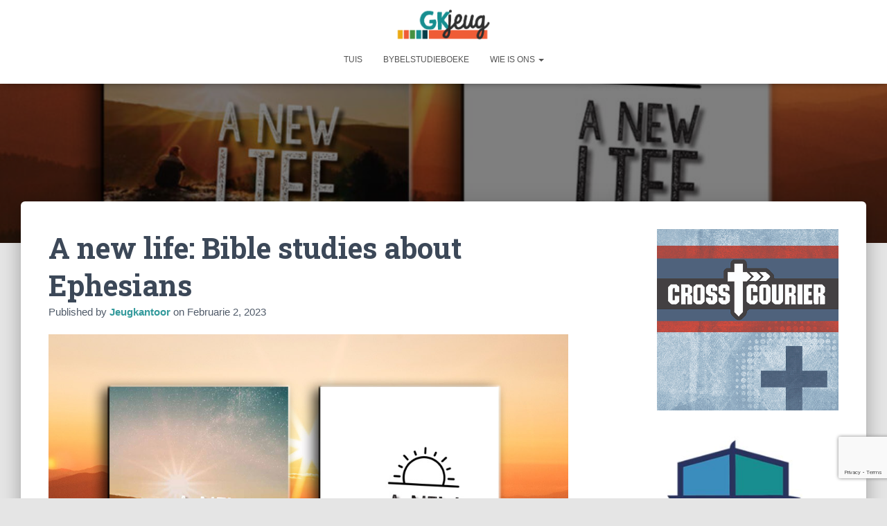

--- FILE ---
content_type: text/html
request_url: https://cdn.sender.net/accounts_resources/popups/176495/38782/5098177c57adb152DjwUu.html
body_size: 2951
content:
<div class="sender-subs-popup-form sender-subs-popup-form-e5ryxa" style="width: 100%; height: 100%;"><!----><div style="height: 100%;"><div class="sender-form-modal-background sender-form-input-e5ryxa"></div><div class="sender-form-modal is-active"><div class="sender-form-modal-content-wrap sender-form-w-image"><div class="sender-form-modal-content"><div><form id="sender-form-content" class="sender-form-box sender-form-input-e5ryxa" autocomplete="off"><div class="sender-form-flex-wrap" style="width: 100%; display: flex;"><link href="https://fonts.googleapis.com/css2?family=Roboto:ital,wght@0,400;0,500;1,400;1,500&amp;display=swap" rel="stylesheet"><div class="sender-form-image-wrapper sender-form-input-e5ryxa sender-form-side-image" style="border-radius: inherit;"><div class="sender-form-image-background sender-form-input-e5ryxa" style="background-image: url(&quot;https://cdn.sender.net/email_images/176495/images/all/newsletter2.png&quot;);"></div></div><div class="sender-form-flex box-bg"><div class="sender-form-column"><button type="button" class="sender-form-input-e5ryxa sender-form-modal-close sender-popup-close sender-form-image-close custom-close" aria-label="close"></button><div class="sender-form-els"><!----><div class="sender-form-success" style="display: none;"><div class="sender-form-title sender-form-input-e5ryxa"><p>Oh thank you!</p></div><div class="sender-form-subtitle sender-form-input-e5ryxa"><p>We are glad to have you on board</p></div><!----><!----><!----></div><!----><div class="sender-form"><div class="sender-form-title sender-form-input-e5ryxa"><p>Teken in op ons nuusbrief!</p></div><div class="sender-form-subtitle sender-form-input-e5ryxa"><p>Ons stuur vir jou ’n e-pos sodra daar iets interessant op ons blad gebeur.&nbsp;</p></div><div class="sender-form-inputs"><div class="sender-form-field sender-form-input-e5ryxa"><!----><input class="sender-form-input sender-form-input-e5ryxa" type="email" name="email" required="" placeholder="jou e-posadres" maxlength="320"></div><div class="sender-form-field sender-form-input-e5ryxa"><!----><input class="sender-form-input sender-form-input-e5ryxa" type="text" name="firstname" placeholder="jou naam" maxlength="255" required=""></div></div><!----><!----><button class="sender-form-button submit-button is-fullwidth" text_during_submit="Besig om te stuur ...">Stuur</button><!----><div class="sender-form-bottom-text sender-form-input-e5ryxa"><p>Ons stel jou privaatheid eerste en sal nooit jou e-posadres weggee of publiek maak nie.&nbsp;</p></div></div></div></div></div><div class="sender-form-stylesheets"><style>.flex-set { display: flex;  } .flex-justify-center { justify-content: center;  } .flex-align-center { align-items: center;  } .flex-place-center { justify-content: center; align-items: center;  } a { text-decoration: unset;  } a, a:active, a:focus, a:hover, a:visited { color: inherit;  } .sender-default-phone-input, .sender-form-input[type='number'] { direction: ltr !important;  } .sender-subs-popup-form-e5ryxa .sender-form-box * { box-sizing: border-box;  } .sender-form-els > [class^=sender-form] > :first-child { margin-top: 0 !important;  } .sender-subs-popup-form-e5ryxa .sender-form-inputs { margin-top: 30px;  } .sender-subs-popup-form-e5ryxa .sender-form-checkboxes { margin-top: 10px;  } .sender-subs-popup-form-e5ryxa .recaptcha-preview-wrap { margin-top: 10px;  } .sender-subs-popup-form-e5ryxa .sender-form .sender-form-field { display: block;  } .sender-form-input[readonly] { border-color: unset;  } .sender-subs-popup-form-e5ryxa .sender-form-checkbox-holder { line-height: 0;  } .sender-subs-popup-form-e5ryxa .sender-form-field .sender-form-b-checkbox.sender-form-checkbox input[type=checkbox] + .sender-form-check { width: 20px; height: 20px; transition: none; background-size: 10.5px 12px; border-color: #ddd; border-radius: 5px; border: 1px solid #ddd ;  } .sender-subs-popup-form-e5ryxa .sender-form-b-checkbox.sender-form-checkbox.sender-form-label { width: 100%; margin: 0;  } .sender-subs-popup-form-e5ryxa .sender-form-b-checkbox.sender-form-checkbox .sender-form-check { margin-inline-end: 10px;  } .sender-subs-popup-form-e5ryxa .sender-form-b-checkbox.sender-form-checkbox .sender-form-control-label { padding-left: 0;  } .sender-subs-popup-form-e5ryxa .sender-form-b-checkbox.sender-form-checkbox input[type=checkbox]:checked + .sender-form-check { background-color: #ef5c36; background-image: url("data:image/svg+xml,%3Csvg xmlns='http://www.w3.org/2000/svg'  viewBox='0 0 11 9' %3E %3Cpath fill='none' fill-rule='evenodd' stroke='%23FFF' stroke-width='2' d='M1 3.756L4.375 7 10 1' %3E%3C/path%3E%3C/svg%3E"); background-repeat: no-repeat; background-position: center center; border-color: #ef5c36;  } .sender-subs-popup-form-e5ryxa .sender-form-b-checkbox.sender-form-checkbox input[type=checkbox].is-indeterminate + .sender-form-check { background: #ef5c36 url("data:image/svg+xml,%3Csvg xmlns='http://www.w3.org/2000/svg' viewBox='0 0 1 1'%3E%3Crect style='fill:%23fff' width='0.7' height='0.2' x='.15' y='.4'%3E%3C/rect%3E%3C/svg%3E") no-repeat center center; border-color: #ef5c36;  } .sender-subs-popup-form-e5ryxa .sender-form-field .sender-form-input:active, .sender-form-field .sender-form-input:focus { border-color: #d4d4d4; box-shadow: none;  } .sender-subs-popup-form-e5ryxa .sender-form-field .sender-form-input[type='number'] { -moz-appearance: textfield;  } .sender-subs-popup-form-e5ryxa .sender-form-field input.sender-form-input[type='number'] { padding-right: 28px;  } .sender-subs-popup-form-e5ryxa .sender-form-field .sender-form-input[type='number']::-webkit-outer-spin-button,
        .sender-subs-popup-form-e5ryxa .sender-form-field .sender-form-input[type='number']::-webkit-inner-spin-button { -webkit-appearance: none; margin: 0;  } .sender-subs-popup-form-e5ryxa .form-number-input-icons { z-index: 1; top: 50%; transform: translateY(-50%); right: 10px; display: flex; flex-direction: column; line-height: 0; background-color: #fff; border-radius: 20px;  } .sender-subs-popup-form-e5ryxa .form-number-input-icons a { cursor: pointer; display: block; user-drag: none; user-select: none; -moz-user-select: none; -webkit-user-drag: none; -webkit-user-select: none; -ms-user-select: none;  } .sender-subs-popup-form-e5ryxa .form-number-input-icons a:hover div { background-color: #ccc;  } .sender-subs-popup-form-e5ryxa .form-number-input-icons a:active div { background-color: #ddd;  } .sender-subs-popup-form-e5ryxa .form-number-input-icons a:first-child { padding: 3px 4px 0; margin: -3px -4px -1px;  } .sender-subs-popup-form-e5ryxa .form-number-input-icons a:first-child div { padding: 2px 2px 0; border: 1px solid #ccc; border-bottom: none; border-top-left-radius: 20px; border-top-right-radius: 20px;  } .sender-subs-popup-form-e5ryxa .form-number-input-icons a:last-child { padding: 0 4px 3px; margin: -1px -4px -3px;  } .sender-subs-popup-form-e5ryxa .form-number-input-icons a:last-child div { padding: 0 2px 2px; border: 1px solid #ccc; border-top: none; border-bottom-left-radius: 20px; border-bottom-right-radius: 20px;  } .sender-subs-popup-form-e5ryxa .form-number-input-icons a i { display: flex;  } .sender-subs-popup-form-e5ryxa .form-number-input-icons a:first-child i svg { transform: rotate(180deg); margin-bottom: 1px;  } .sender-subs-popup-form-e5ryxa .form-number-input-icons a:last-child i svg { margin-top: 1px;  } .sender-subs-popup-form-e5ryxa .form-number-input-icons i svg { width: 7px;  } .sender-subs-popup-form-e5ryxa .sender-form-button { height: auto; line-height: 1.3; white-space: normal; word-break: break-word; border: none; box-shadow: none !important; outline: none !important; direction: ltr;  } .sender-subs-popup-form-e5ryxa .sender-form-button:hover, .sender-subs-popup-form-e5ryxa .sender-form-button:focus, .sender-subs-popup-form-e5ryxa .sender-form-button.sending-request { -webkit-filter: brightness(85%); filter: brightness(85%);  } .sender-form-button.sending-request:hover { cursor: progress;  } .sender-subs-popup-form-e5ryxa .iti__selected-flag { padding-right: 6px; padding-left: 10px; margin-right: auto;  } .sender-subs-popup-form-e5ryxa .iti.iti--allow-dropdown { width: 100%;  } .sender-subs-popup-form-e5ryxa .iti.iti--allow-dropdown input { padding-left: 56px;  } .sender-subs-popup-form-e5ryxa .sender-form-box .sender-form .recaptcha-preview { position: relative; margin-bottom: 0;  } .sender-subs-popup-form-e5ryxa .sender-form-box .sender-form .recaptcha-preview > div:first-of-type { width: 0;  } .sender-subs-popup-form-e5ryxa .sender-form-box .sender-form .recaptcha-preview div iframe { max-width: unset; width: 304px; height: 78px;  } .sender-subs-popup-form-e5ryxa .sender-form-box { box-sizing: border-box; width: 600px; background-color: #ffffff; border-style: solid; border-radius: 10px; border-width: 0px; border-color: #cccccc; margin: 0 auto; max-width: 100%; padding: 0px; display: flex; position: relative; box-shadow:  0px 0px 0px 0px rgba(0,0,0,0);  } .sender-subs-popup-form-e5ryxa .sender-form-box .sender-form-flex-wrap { border-radius: calc(10px - 0px);  } .sender-subs-popup-form-e5ryxa .sender-form .sender-form-title { font-family: 'Roboto', sans-serif; font-size: 26px; color: #000000; word-break: break-word; margin-bottom: 0; line-height: 1.2; font-weight: 500;  } .sender-subs-popup-form-e5ryxa .sender-form .sender-form-subtitle { font-family: 'Roboto', sans-serif; font-size: 14px; color: #2e2e2e; word-break: break-word; line-height: 1.29; margin-top: 8px;  } .sender-subs-popup-form-e5ryxa .sender-form-success .sender-form-title { font-family: 'Roboto', sans-serif; font-size: 26px; color: #000000; word-break: break-word; margin-bottom: 0; line-height: 1.2; font-weight: 500;  } .sender-subs-popup-form-e5ryxa .sender-form-success .sender-form-subtitle { font-family: 'Roboto', sans-serif; font-size: 14px; color: #2e2e2e; word-break: break-word; line-height: 1.29; margin-top: 8px; margin-bottom: 0;  } .sender-subs-popup-form-e5ryxa .sender-form .sender-form-label { font-family: 'Roboto', sans-serif; font-size: 14px; font-weight: 400; color: #464646; word-break: break-word; margin-bottom: 5px; line-height: 1.29;  } .sender-subs-popup-form-e5ryxa .sender-form-input::placeholder { font-family: 'Roboto', sans-serif; font-size: 14px; font-weight: 400; color: #464646; word-break: break-word; margin-bottom: 5px; line-height: 1.29;  } .sender-subs-popup-form-e5ryxa .sender-form-input { border-width: 1px; border-style: solid; border-color: #d4d4d4; border-radius: 4px; background-color: #f6f6f6; color: #464646; font-size: 14px; font-family: 'Roboto', sans-serif; height: 42px; padding: 7px 10px;  } .sender-subs-popup-form-e5ryxa .sender-form .error-message { font-family: 'Roboto', sans-serif; font-size: 14px; font-weight: 400; word-break: break-word; line-height: 1.29; margin-top: 4px; color: red; text-align: left;  } .sender-subs-popup-form-e5ryxa .sender-form-bottom-text { color: #464646; font-size: 12px; font-family: 'Roboto', sans-serif; word-break: break-word; margin-top: 10px; line-height: 1.4;  } .sender-subs-popup-form-e5ryxa button.submit-button { background-color: #ef5c36; border-radius: 4px; color: #ffffff; font-size: 14px; font-family: 'Roboto', sans-serif; margin-top: 10px; min-height: 42px; padding: 10px; font-weight: 400;  } .sender-subs-popup-form-e5ryxa .sender-form-modal.is-active { overflow-x: hidden !important;  } .sender-subs-popup-form-e5ryxa .sender-form-modal-content-wrap { width: 100%;  } .sender-subs-popup-form-e5ryxa .sender-form-modal-content { display: block; padding: 10px;  } .sender-subs-popup-form-e5ryxa .sender-form-modal-background { background-color: #000000; opacity: 0.86;  } .sender-subs-popup-form-e5ryxa .sender-popup-close { cursor: pointer;  } .sender-subs-popup-form-e5ryxa .sender-form-image-close { position: absolute; min-width: 24px; min-height: 24px; max-height: 40px; max-width: 40px; z-index: 1; height: 24px; width: 24px; top: 10px; right: 10px;  } .sender-subs-popup-form-e5ryxa .sender-form-image-close.custom-close::before { width: 16px; background-color: #000000;  } .sender-subs-popup-form-e5ryxa .sender-form-image-close.custom-close::after { height: 16px; background-color: #000000;  } .sender-subs-popup-form-e5ryxa .sender-form-image-close.custom-close:focus, .sender-subs-popup-form-e5ryxa .sender-form-image-close.custom-close:hover { background-color: rgba(10,10,10,0.3);  } .sender-subs-popup-form-e5ryxa .sender-form-image-close.custom-close:hover::before, .sender-subs-popup-form-e5ryxa .sender-form-image-close.custom-close:hover::after { background-color: #000000;  } .sender-subs-popup-form-e5ryxa .sender-form-flex { display: flex; align-items: center; width: calc(100% + 60px);  } .sender-subs-popup-form-e5ryxa .sender-form-inputs .sender-form-field:not(:last-child) { margin-bottom: 10px;  } .sender-subs-popup-form-e5ryxa .sender-form-checkboxes .sender-form-field:not(:last-child) { margin-bottom: 10px;  } .sender-subs-popup-form-e5ryxa .sender-form .sender-default-phone-input { padding-right: 10px;  } .sender-subs-popup-form-e5ryxa .sender-form .sender-form-input:not(:focus) { box-shadow: 0 0 1px 0 rgba(0,0,0,.4);;  } .sender-subs-popup-form-e5ryxa .sender-form .sender-form-input::placeholder { color: #898989;  } .sender-subs-popup-form-e5ryxa .sender-form-image-wrapper { display: flex; flex-direction: row; width: calc(100% - 60px);  } .sender-subs-popup-form-e5ryxa .sender-form, .sender-subs-popup-form-e5ryxa .sender-form-column { display: flex; flex-direction: column; justify-content: center; box-sizing: border-box; width: 100%;  } .sender-subs-popup-form-e5ryxa .sender-form-column { padding: 40px; min-height: 404px;  } .sender-subs-popup-form-e5ryxa .sender-form .recaptcha-preview { margin-bottom: 10px;  } .sender-subs-popup-form-e5ryxa .sender-form-image-background { background-size: cover; background-repeat: no-repeat; background-position: center; border-top-left-radius: inherit; border-bottom-left-radius: inherit; width: 100%;  } </style><!----></div></div><link rel="stylesheet" href="https://cdn.sender.net/accounts_resources/forms.css"></form></div></div></div></div></div></div>

--- FILE ---
content_type: text/html; charset=utf-8
request_url: https://www.google.com/recaptcha/api2/anchor?ar=1&k=6LcTTrAUAAAAAOm0-Z2Yr8HWvn18s6K58IbmSjrJ&co=aHR0cHM6Ly93d3cuZ2tqZXVnLmNvLnphOjQ0Mw..&hl=en&v=PoyoqOPhxBO7pBk68S4YbpHZ&size=invisible&anchor-ms=20000&execute-ms=30000&cb=h3prd0obcoc9
body_size: 48738
content:
<!DOCTYPE HTML><html dir="ltr" lang="en"><head><meta http-equiv="Content-Type" content="text/html; charset=UTF-8">
<meta http-equiv="X-UA-Compatible" content="IE=edge">
<title>reCAPTCHA</title>
<style type="text/css">
/* cyrillic-ext */
@font-face {
  font-family: 'Roboto';
  font-style: normal;
  font-weight: 400;
  font-stretch: 100%;
  src: url(//fonts.gstatic.com/s/roboto/v48/KFO7CnqEu92Fr1ME7kSn66aGLdTylUAMa3GUBHMdazTgWw.woff2) format('woff2');
  unicode-range: U+0460-052F, U+1C80-1C8A, U+20B4, U+2DE0-2DFF, U+A640-A69F, U+FE2E-FE2F;
}
/* cyrillic */
@font-face {
  font-family: 'Roboto';
  font-style: normal;
  font-weight: 400;
  font-stretch: 100%;
  src: url(//fonts.gstatic.com/s/roboto/v48/KFO7CnqEu92Fr1ME7kSn66aGLdTylUAMa3iUBHMdazTgWw.woff2) format('woff2');
  unicode-range: U+0301, U+0400-045F, U+0490-0491, U+04B0-04B1, U+2116;
}
/* greek-ext */
@font-face {
  font-family: 'Roboto';
  font-style: normal;
  font-weight: 400;
  font-stretch: 100%;
  src: url(//fonts.gstatic.com/s/roboto/v48/KFO7CnqEu92Fr1ME7kSn66aGLdTylUAMa3CUBHMdazTgWw.woff2) format('woff2');
  unicode-range: U+1F00-1FFF;
}
/* greek */
@font-face {
  font-family: 'Roboto';
  font-style: normal;
  font-weight: 400;
  font-stretch: 100%;
  src: url(//fonts.gstatic.com/s/roboto/v48/KFO7CnqEu92Fr1ME7kSn66aGLdTylUAMa3-UBHMdazTgWw.woff2) format('woff2');
  unicode-range: U+0370-0377, U+037A-037F, U+0384-038A, U+038C, U+038E-03A1, U+03A3-03FF;
}
/* math */
@font-face {
  font-family: 'Roboto';
  font-style: normal;
  font-weight: 400;
  font-stretch: 100%;
  src: url(//fonts.gstatic.com/s/roboto/v48/KFO7CnqEu92Fr1ME7kSn66aGLdTylUAMawCUBHMdazTgWw.woff2) format('woff2');
  unicode-range: U+0302-0303, U+0305, U+0307-0308, U+0310, U+0312, U+0315, U+031A, U+0326-0327, U+032C, U+032F-0330, U+0332-0333, U+0338, U+033A, U+0346, U+034D, U+0391-03A1, U+03A3-03A9, U+03B1-03C9, U+03D1, U+03D5-03D6, U+03F0-03F1, U+03F4-03F5, U+2016-2017, U+2034-2038, U+203C, U+2040, U+2043, U+2047, U+2050, U+2057, U+205F, U+2070-2071, U+2074-208E, U+2090-209C, U+20D0-20DC, U+20E1, U+20E5-20EF, U+2100-2112, U+2114-2115, U+2117-2121, U+2123-214F, U+2190, U+2192, U+2194-21AE, U+21B0-21E5, U+21F1-21F2, U+21F4-2211, U+2213-2214, U+2216-22FF, U+2308-230B, U+2310, U+2319, U+231C-2321, U+2336-237A, U+237C, U+2395, U+239B-23B7, U+23D0, U+23DC-23E1, U+2474-2475, U+25AF, U+25B3, U+25B7, U+25BD, U+25C1, U+25CA, U+25CC, U+25FB, U+266D-266F, U+27C0-27FF, U+2900-2AFF, U+2B0E-2B11, U+2B30-2B4C, U+2BFE, U+3030, U+FF5B, U+FF5D, U+1D400-1D7FF, U+1EE00-1EEFF;
}
/* symbols */
@font-face {
  font-family: 'Roboto';
  font-style: normal;
  font-weight: 400;
  font-stretch: 100%;
  src: url(//fonts.gstatic.com/s/roboto/v48/KFO7CnqEu92Fr1ME7kSn66aGLdTylUAMaxKUBHMdazTgWw.woff2) format('woff2');
  unicode-range: U+0001-000C, U+000E-001F, U+007F-009F, U+20DD-20E0, U+20E2-20E4, U+2150-218F, U+2190, U+2192, U+2194-2199, U+21AF, U+21E6-21F0, U+21F3, U+2218-2219, U+2299, U+22C4-22C6, U+2300-243F, U+2440-244A, U+2460-24FF, U+25A0-27BF, U+2800-28FF, U+2921-2922, U+2981, U+29BF, U+29EB, U+2B00-2BFF, U+4DC0-4DFF, U+FFF9-FFFB, U+10140-1018E, U+10190-1019C, U+101A0, U+101D0-101FD, U+102E0-102FB, U+10E60-10E7E, U+1D2C0-1D2D3, U+1D2E0-1D37F, U+1F000-1F0FF, U+1F100-1F1AD, U+1F1E6-1F1FF, U+1F30D-1F30F, U+1F315, U+1F31C, U+1F31E, U+1F320-1F32C, U+1F336, U+1F378, U+1F37D, U+1F382, U+1F393-1F39F, U+1F3A7-1F3A8, U+1F3AC-1F3AF, U+1F3C2, U+1F3C4-1F3C6, U+1F3CA-1F3CE, U+1F3D4-1F3E0, U+1F3ED, U+1F3F1-1F3F3, U+1F3F5-1F3F7, U+1F408, U+1F415, U+1F41F, U+1F426, U+1F43F, U+1F441-1F442, U+1F444, U+1F446-1F449, U+1F44C-1F44E, U+1F453, U+1F46A, U+1F47D, U+1F4A3, U+1F4B0, U+1F4B3, U+1F4B9, U+1F4BB, U+1F4BF, U+1F4C8-1F4CB, U+1F4D6, U+1F4DA, U+1F4DF, U+1F4E3-1F4E6, U+1F4EA-1F4ED, U+1F4F7, U+1F4F9-1F4FB, U+1F4FD-1F4FE, U+1F503, U+1F507-1F50B, U+1F50D, U+1F512-1F513, U+1F53E-1F54A, U+1F54F-1F5FA, U+1F610, U+1F650-1F67F, U+1F687, U+1F68D, U+1F691, U+1F694, U+1F698, U+1F6AD, U+1F6B2, U+1F6B9-1F6BA, U+1F6BC, U+1F6C6-1F6CF, U+1F6D3-1F6D7, U+1F6E0-1F6EA, U+1F6F0-1F6F3, U+1F6F7-1F6FC, U+1F700-1F7FF, U+1F800-1F80B, U+1F810-1F847, U+1F850-1F859, U+1F860-1F887, U+1F890-1F8AD, U+1F8B0-1F8BB, U+1F8C0-1F8C1, U+1F900-1F90B, U+1F93B, U+1F946, U+1F984, U+1F996, U+1F9E9, U+1FA00-1FA6F, U+1FA70-1FA7C, U+1FA80-1FA89, U+1FA8F-1FAC6, U+1FACE-1FADC, U+1FADF-1FAE9, U+1FAF0-1FAF8, U+1FB00-1FBFF;
}
/* vietnamese */
@font-face {
  font-family: 'Roboto';
  font-style: normal;
  font-weight: 400;
  font-stretch: 100%;
  src: url(//fonts.gstatic.com/s/roboto/v48/KFO7CnqEu92Fr1ME7kSn66aGLdTylUAMa3OUBHMdazTgWw.woff2) format('woff2');
  unicode-range: U+0102-0103, U+0110-0111, U+0128-0129, U+0168-0169, U+01A0-01A1, U+01AF-01B0, U+0300-0301, U+0303-0304, U+0308-0309, U+0323, U+0329, U+1EA0-1EF9, U+20AB;
}
/* latin-ext */
@font-face {
  font-family: 'Roboto';
  font-style: normal;
  font-weight: 400;
  font-stretch: 100%;
  src: url(//fonts.gstatic.com/s/roboto/v48/KFO7CnqEu92Fr1ME7kSn66aGLdTylUAMa3KUBHMdazTgWw.woff2) format('woff2');
  unicode-range: U+0100-02BA, U+02BD-02C5, U+02C7-02CC, U+02CE-02D7, U+02DD-02FF, U+0304, U+0308, U+0329, U+1D00-1DBF, U+1E00-1E9F, U+1EF2-1EFF, U+2020, U+20A0-20AB, U+20AD-20C0, U+2113, U+2C60-2C7F, U+A720-A7FF;
}
/* latin */
@font-face {
  font-family: 'Roboto';
  font-style: normal;
  font-weight: 400;
  font-stretch: 100%;
  src: url(//fonts.gstatic.com/s/roboto/v48/KFO7CnqEu92Fr1ME7kSn66aGLdTylUAMa3yUBHMdazQ.woff2) format('woff2');
  unicode-range: U+0000-00FF, U+0131, U+0152-0153, U+02BB-02BC, U+02C6, U+02DA, U+02DC, U+0304, U+0308, U+0329, U+2000-206F, U+20AC, U+2122, U+2191, U+2193, U+2212, U+2215, U+FEFF, U+FFFD;
}
/* cyrillic-ext */
@font-face {
  font-family: 'Roboto';
  font-style: normal;
  font-weight: 500;
  font-stretch: 100%;
  src: url(//fonts.gstatic.com/s/roboto/v48/KFO7CnqEu92Fr1ME7kSn66aGLdTylUAMa3GUBHMdazTgWw.woff2) format('woff2');
  unicode-range: U+0460-052F, U+1C80-1C8A, U+20B4, U+2DE0-2DFF, U+A640-A69F, U+FE2E-FE2F;
}
/* cyrillic */
@font-face {
  font-family: 'Roboto';
  font-style: normal;
  font-weight: 500;
  font-stretch: 100%;
  src: url(//fonts.gstatic.com/s/roboto/v48/KFO7CnqEu92Fr1ME7kSn66aGLdTylUAMa3iUBHMdazTgWw.woff2) format('woff2');
  unicode-range: U+0301, U+0400-045F, U+0490-0491, U+04B0-04B1, U+2116;
}
/* greek-ext */
@font-face {
  font-family: 'Roboto';
  font-style: normal;
  font-weight: 500;
  font-stretch: 100%;
  src: url(//fonts.gstatic.com/s/roboto/v48/KFO7CnqEu92Fr1ME7kSn66aGLdTylUAMa3CUBHMdazTgWw.woff2) format('woff2');
  unicode-range: U+1F00-1FFF;
}
/* greek */
@font-face {
  font-family: 'Roboto';
  font-style: normal;
  font-weight: 500;
  font-stretch: 100%;
  src: url(//fonts.gstatic.com/s/roboto/v48/KFO7CnqEu92Fr1ME7kSn66aGLdTylUAMa3-UBHMdazTgWw.woff2) format('woff2');
  unicode-range: U+0370-0377, U+037A-037F, U+0384-038A, U+038C, U+038E-03A1, U+03A3-03FF;
}
/* math */
@font-face {
  font-family: 'Roboto';
  font-style: normal;
  font-weight: 500;
  font-stretch: 100%;
  src: url(//fonts.gstatic.com/s/roboto/v48/KFO7CnqEu92Fr1ME7kSn66aGLdTylUAMawCUBHMdazTgWw.woff2) format('woff2');
  unicode-range: U+0302-0303, U+0305, U+0307-0308, U+0310, U+0312, U+0315, U+031A, U+0326-0327, U+032C, U+032F-0330, U+0332-0333, U+0338, U+033A, U+0346, U+034D, U+0391-03A1, U+03A3-03A9, U+03B1-03C9, U+03D1, U+03D5-03D6, U+03F0-03F1, U+03F4-03F5, U+2016-2017, U+2034-2038, U+203C, U+2040, U+2043, U+2047, U+2050, U+2057, U+205F, U+2070-2071, U+2074-208E, U+2090-209C, U+20D0-20DC, U+20E1, U+20E5-20EF, U+2100-2112, U+2114-2115, U+2117-2121, U+2123-214F, U+2190, U+2192, U+2194-21AE, U+21B0-21E5, U+21F1-21F2, U+21F4-2211, U+2213-2214, U+2216-22FF, U+2308-230B, U+2310, U+2319, U+231C-2321, U+2336-237A, U+237C, U+2395, U+239B-23B7, U+23D0, U+23DC-23E1, U+2474-2475, U+25AF, U+25B3, U+25B7, U+25BD, U+25C1, U+25CA, U+25CC, U+25FB, U+266D-266F, U+27C0-27FF, U+2900-2AFF, U+2B0E-2B11, U+2B30-2B4C, U+2BFE, U+3030, U+FF5B, U+FF5D, U+1D400-1D7FF, U+1EE00-1EEFF;
}
/* symbols */
@font-face {
  font-family: 'Roboto';
  font-style: normal;
  font-weight: 500;
  font-stretch: 100%;
  src: url(//fonts.gstatic.com/s/roboto/v48/KFO7CnqEu92Fr1ME7kSn66aGLdTylUAMaxKUBHMdazTgWw.woff2) format('woff2');
  unicode-range: U+0001-000C, U+000E-001F, U+007F-009F, U+20DD-20E0, U+20E2-20E4, U+2150-218F, U+2190, U+2192, U+2194-2199, U+21AF, U+21E6-21F0, U+21F3, U+2218-2219, U+2299, U+22C4-22C6, U+2300-243F, U+2440-244A, U+2460-24FF, U+25A0-27BF, U+2800-28FF, U+2921-2922, U+2981, U+29BF, U+29EB, U+2B00-2BFF, U+4DC0-4DFF, U+FFF9-FFFB, U+10140-1018E, U+10190-1019C, U+101A0, U+101D0-101FD, U+102E0-102FB, U+10E60-10E7E, U+1D2C0-1D2D3, U+1D2E0-1D37F, U+1F000-1F0FF, U+1F100-1F1AD, U+1F1E6-1F1FF, U+1F30D-1F30F, U+1F315, U+1F31C, U+1F31E, U+1F320-1F32C, U+1F336, U+1F378, U+1F37D, U+1F382, U+1F393-1F39F, U+1F3A7-1F3A8, U+1F3AC-1F3AF, U+1F3C2, U+1F3C4-1F3C6, U+1F3CA-1F3CE, U+1F3D4-1F3E0, U+1F3ED, U+1F3F1-1F3F3, U+1F3F5-1F3F7, U+1F408, U+1F415, U+1F41F, U+1F426, U+1F43F, U+1F441-1F442, U+1F444, U+1F446-1F449, U+1F44C-1F44E, U+1F453, U+1F46A, U+1F47D, U+1F4A3, U+1F4B0, U+1F4B3, U+1F4B9, U+1F4BB, U+1F4BF, U+1F4C8-1F4CB, U+1F4D6, U+1F4DA, U+1F4DF, U+1F4E3-1F4E6, U+1F4EA-1F4ED, U+1F4F7, U+1F4F9-1F4FB, U+1F4FD-1F4FE, U+1F503, U+1F507-1F50B, U+1F50D, U+1F512-1F513, U+1F53E-1F54A, U+1F54F-1F5FA, U+1F610, U+1F650-1F67F, U+1F687, U+1F68D, U+1F691, U+1F694, U+1F698, U+1F6AD, U+1F6B2, U+1F6B9-1F6BA, U+1F6BC, U+1F6C6-1F6CF, U+1F6D3-1F6D7, U+1F6E0-1F6EA, U+1F6F0-1F6F3, U+1F6F7-1F6FC, U+1F700-1F7FF, U+1F800-1F80B, U+1F810-1F847, U+1F850-1F859, U+1F860-1F887, U+1F890-1F8AD, U+1F8B0-1F8BB, U+1F8C0-1F8C1, U+1F900-1F90B, U+1F93B, U+1F946, U+1F984, U+1F996, U+1F9E9, U+1FA00-1FA6F, U+1FA70-1FA7C, U+1FA80-1FA89, U+1FA8F-1FAC6, U+1FACE-1FADC, U+1FADF-1FAE9, U+1FAF0-1FAF8, U+1FB00-1FBFF;
}
/* vietnamese */
@font-face {
  font-family: 'Roboto';
  font-style: normal;
  font-weight: 500;
  font-stretch: 100%;
  src: url(//fonts.gstatic.com/s/roboto/v48/KFO7CnqEu92Fr1ME7kSn66aGLdTylUAMa3OUBHMdazTgWw.woff2) format('woff2');
  unicode-range: U+0102-0103, U+0110-0111, U+0128-0129, U+0168-0169, U+01A0-01A1, U+01AF-01B0, U+0300-0301, U+0303-0304, U+0308-0309, U+0323, U+0329, U+1EA0-1EF9, U+20AB;
}
/* latin-ext */
@font-face {
  font-family: 'Roboto';
  font-style: normal;
  font-weight: 500;
  font-stretch: 100%;
  src: url(//fonts.gstatic.com/s/roboto/v48/KFO7CnqEu92Fr1ME7kSn66aGLdTylUAMa3KUBHMdazTgWw.woff2) format('woff2');
  unicode-range: U+0100-02BA, U+02BD-02C5, U+02C7-02CC, U+02CE-02D7, U+02DD-02FF, U+0304, U+0308, U+0329, U+1D00-1DBF, U+1E00-1E9F, U+1EF2-1EFF, U+2020, U+20A0-20AB, U+20AD-20C0, U+2113, U+2C60-2C7F, U+A720-A7FF;
}
/* latin */
@font-face {
  font-family: 'Roboto';
  font-style: normal;
  font-weight: 500;
  font-stretch: 100%;
  src: url(//fonts.gstatic.com/s/roboto/v48/KFO7CnqEu92Fr1ME7kSn66aGLdTylUAMa3yUBHMdazQ.woff2) format('woff2');
  unicode-range: U+0000-00FF, U+0131, U+0152-0153, U+02BB-02BC, U+02C6, U+02DA, U+02DC, U+0304, U+0308, U+0329, U+2000-206F, U+20AC, U+2122, U+2191, U+2193, U+2212, U+2215, U+FEFF, U+FFFD;
}
/* cyrillic-ext */
@font-face {
  font-family: 'Roboto';
  font-style: normal;
  font-weight: 900;
  font-stretch: 100%;
  src: url(//fonts.gstatic.com/s/roboto/v48/KFO7CnqEu92Fr1ME7kSn66aGLdTylUAMa3GUBHMdazTgWw.woff2) format('woff2');
  unicode-range: U+0460-052F, U+1C80-1C8A, U+20B4, U+2DE0-2DFF, U+A640-A69F, U+FE2E-FE2F;
}
/* cyrillic */
@font-face {
  font-family: 'Roboto';
  font-style: normal;
  font-weight: 900;
  font-stretch: 100%;
  src: url(//fonts.gstatic.com/s/roboto/v48/KFO7CnqEu92Fr1ME7kSn66aGLdTylUAMa3iUBHMdazTgWw.woff2) format('woff2');
  unicode-range: U+0301, U+0400-045F, U+0490-0491, U+04B0-04B1, U+2116;
}
/* greek-ext */
@font-face {
  font-family: 'Roboto';
  font-style: normal;
  font-weight: 900;
  font-stretch: 100%;
  src: url(//fonts.gstatic.com/s/roboto/v48/KFO7CnqEu92Fr1ME7kSn66aGLdTylUAMa3CUBHMdazTgWw.woff2) format('woff2');
  unicode-range: U+1F00-1FFF;
}
/* greek */
@font-face {
  font-family: 'Roboto';
  font-style: normal;
  font-weight: 900;
  font-stretch: 100%;
  src: url(//fonts.gstatic.com/s/roboto/v48/KFO7CnqEu92Fr1ME7kSn66aGLdTylUAMa3-UBHMdazTgWw.woff2) format('woff2');
  unicode-range: U+0370-0377, U+037A-037F, U+0384-038A, U+038C, U+038E-03A1, U+03A3-03FF;
}
/* math */
@font-face {
  font-family: 'Roboto';
  font-style: normal;
  font-weight: 900;
  font-stretch: 100%;
  src: url(//fonts.gstatic.com/s/roboto/v48/KFO7CnqEu92Fr1ME7kSn66aGLdTylUAMawCUBHMdazTgWw.woff2) format('woff2');
  unicode-range: U+0302-0303, U+0305, U+0307-0308, U+0310, U+0312, U+0315, U+031A, U+0326-0327, U+032C, U+032F-0330, U+0332-0333, U+0338, U+033A, U+0346, U+034D, U+0391-03A1, U+03A3-03A9, U+03B1-03C9, U+03D1, U+03D5-03D6, U+03F0-03F1, U+03F4-03F5, U+2016-2017, U+2034-2038, U+203C, U+2040, U+2043, U+2047, U+2050, U+2057, U+205F, U+2070-2071, U+2074-208E, U+2090-209C, U+20D0-20DC, U+20E1, U+20E5-20EF, U+2100-2112, U+2114-2115, U+2117-2121, U+2123-214F, U+2190, U+2192, U+2194-21AE, U+21B0-21E5, U+21F1-21F2, U+21F4-2211, U+2213-2214, U+2216-22FF, U+2308-230B, U+2310, U+2319, U+231C-2321, U+2336-237A, U+237C, U+2395, U+239B-23B7, U+23D0, U+23DC-23E1, U+2474-2475, U+25AF, U+25B3, U+25B7, U+25BD, U+25C1, U+25CA, U+25CC, U+25FB, U+266D-266F, U+27C0-27FF, U+2900-2AFF, U+2B0E-2B11, U+2B30-2B4C, U+2BFE, U+3030, U+FF5B, U+FF5D, U+1D400-1D7FF, U+1EE00-1EEFF;
}
/* symbols */
@font-face {
  font-family: 'Roboto';
  font-style: normal;
  font-weight: 900;
  font-stretch: 100%;
  src: url(//fonts.gstatic.com/s/roboto/v48/KFO7CnqEu92Fr1ME7kSn66aGLdTylUAMaxKUBHMdazTgWw.woff2) format('woff2');
  unicode-range: U+0001-000C, U+000E-001F, U+007F-009F, U+20DD-20E0, U+20E2-20E4, U+2150-218F, U+2190, U+2192, U+2194-2199, U+21AF, U+21E6-21F0, U+21F3, U+2218-2219, U+2299, U+22C4-22C6, U+2300-243F, U+2440-244A, U+2460-24FF, U+25A0-27BF, U+2800-28FF, U+2921-2922, U+2981, U+29BF, U+29EB, U+2B00-2BFF, U+4DC0-4DFF, U+FFF9-FFFB, U+10140-1018E, U+10190-1019C, U+101A0, U+101D0-101FD, U+102E0-102FB, U+10E60-10E7E, U+1D2C0-1D2D3, U+1D2E0-1D37F, U+1F000-1F0FF, U+1F100-1F1AD, U+1F1E6-1F1FF, U+1F30D-1F30F, U+1F315, U+1F31C, U+1F31E, U+1F320-1F32C, U+1F336, U+1F378, U+1F37D, U+1F382, U+1F393-1F39F, U+1F3A7-1F3A8, U+1F3AC-1F3AF, U+1F3C2, U+1F3C4-1F3C6, U+1F3CA-1F3CE, U+1F3D4-1F3E0, U+1F3ED, U+1F3F1-1F3F3, U+1F3F5-1F3F7, U+1F408, U+1F415, U+1F41F, U+1F426, U+1F43F, U+1F441-1F442, U+1F444, U+1F446-1F449, U+1F44C-1F44E, U+1F453, U+1F46A, U+1F47D, U+1F4A3, U+1F4B0, U+1F4B3, U+1F4B9, U+1F4BB, U+1F4BF, U+1F4C8-1F4CB, U+1F4D6, U+1F4DA, U+1F4DF, U+1F4E3-1F4E6, U+1F4EA-1F4ED, U+1F4F7, U+1F4F9-1F4FB, U+1F4FD-1F4FE, U+1F503, U+1F507-1F50B, U+1F50D, U+1F512-1F513, U+1F53E-1F54A, U+1F54F-1F5FA, U+1F610, U+1F650-1F67F, U+1F687, U+1F68D, U+1F691, U+1F694, U+1F698, U+1F6AD, U+1F6B2, U+1F6B9-1F6BA, U+1F6BC, U+1F6C6-1F6CF, U+1F6D3-1F6D7, U+1F6E0-1F6EA, U+1F6F0-1F6F3, U+1F6F7-1F6FC, U+1F700-1F7FF, U+1F800-1F80B, U+1F810-1F847, U+1F850-1F859, U+1F860-1F887, U+1F890-1F8AD, U+1F8B0-1F8BB, U+1F8C0-1F8C1, U+1F900-1F90B, U+1F93B, U+1F946, U+1F984, U+1F996, U+1F9E9, U+1FA00-1FA6F, U+1FA70-1FA7C, U+1FA80-1FA89, U+1FA8F-1FAC6, U+1FACE-1FADC, U+1FADF-1FAE9, U+1FAF0-1FAF8, U+1FB00-1FBFF;
}
/* vietnamese */
@font-face {
  font-family: 'Roboto';
  font-style: normal;
  font-weight: 900;
  font-stretch: 100%;
  src: url(//fonts.gstatic.com/s/roboto/v48/KFO7CnqEu92Fr1ME7kSn66aGLdTylUAMa3OUBHMdazTgWw.woff2) format('woff2');
  unicode-range: U+0102-0103, U+0110-0111, U+0128-0129, U+0168-0169, U+01A0-01A1, U+01AF-01B0, U+0300-0301, U+0303-0304, U+0308-0309, U+0323, U+0329, U+1EA0-1EF9, U+20AB;
}
/* latin-ext */
@font-face {
  font-family: 'Roboto';
  font-style: normal;
  font-weight: 900;
  font-stretch: 100%;
  src: url(//fonts.gstatic.com/s/roboto/v48/KFO7CnqEu92Fr1ME7kSn66aGLdTylUAMa3KUBHMdazTgWw.woff2) format('woff2');
  unicode-range: U+0100-02BA, U+02BD-02C5, U+02C7-02CC, U+02CE-02D7, U+02DD-02FF, U+0304, U+0308, U+0329, U+1D00-1DBF, U+1E00-1E9F, U+1EF2-1EFF, U+2020, U+20A0-20AB, U+20AD-20C0, U+2113, U+2C60-2C7F, U+A720-A7FF;
}
/* latin */
@font-face {
  font-family: 'Roboto';
  font-style: normal;
  font-weight: 900;
  font-stretch: 100%;
  src: url(//fonts.gstatic.com/s/roboto/v48/KFO7CnqEu92Fr1ME7kSn66aGLdTylUAMa3yUBHMdazQ.woff2) format('woff2');
  unicode-range: U+0000-00FF, U+0131, U+0152-0153, U+02BB-02BC, U+02C6, U+02DA, U+02DC, U+0304, U+0308, U+0329, U+2000-206F, U+20AC, U+2122, U+2191, U+2193, U+2212, U+2215, U+FEFF, U+FFFD;
}

</style>
<link rel="stylesheet" type="text/css" href="https://www.gstatic.com/recaptcha/releases/PoyoqOPhxBO7pBk68S4YbpHZ/styles__ltr.css">
<script nonce="Dv4WLXZ8UZvwK1gkbCYTqg" type="text/javascript">window['__recaptcha_api'] = 'https://www.google.com/recaptcha/api2/';</script>
<script type="text/javascript" src="https://www.gstatic.com/recaptcha/releases/PoyoqOPhxBO7pBk68S4YbpHZ/recaptcha__en.js" nonce="Dv4WLXZ8UZvwK1gkbCYTqg">
      
    </script></head>
<body><div id="rc-anchor-alert" class="rc-anchor-alert"></div>
<input type="hidden" id="recaptcha-token" value="[base64]">
<script type="text/javascript" nonce="Dv4WLXZ8UZvwK1gkbCYTqg">
      recaptcha.anchor.Main.init("[\x22ainput\x22,[\x22bgdata\x22,\x22\x22,\[base64]/[base64]/[base64]/ZyhXLGgpOnEoW04sMjEsbF0sVywwKSxoKSxmYWxzZSxmYWxzZSl9Y2F0Y2goayl7RygzNTgsVyk/[base64]/[base64]/[base64]/[base64]/[base64]/[base64]/[base64]/bmV3IEJbT10oRFswXSk6dz09Mj9uZXcgQltPXShEWzBdLERbMV0pOnc9PTM/bmV3IEJbT10oRFswXSxEWzFdLERbMl0pOnc9PTQ/[base64]/[base64]/[base64]/[base64]/[base64]\\u003d\x22,\[base64]\\u003d\\u003d\x22,\x22w4Y5wrfCtlHCksKlGMOmw6vDrSQHwrFYwohKwrlCwrLDqXbDv3rCmV9Pw6zCqMOhwpnDmVjCkMOlw7XDlmvCjRLCmw3DksOLeVjDnhLDn8Ouwo/ClcKLCsK1S8KZJMODEcOPw7DCmcOYwoPChF4tJhAdQlR2asKLOcOZw6rDo8O/wpRfwqPDvEYpNcKoSzJHBsO/TkZzw6gtwqEcGMKMdMO6MMKHesO8M8K+w584Um/DvcOJw7E/b8Kgwrd1w53Cs1XCpMObw7PCk8K1w57DjcOvw6YYwqx8ZcO+wqR3aB3Dq8O7OMKGwqsYwqbCpH/[base64]/CoQEqUsKGHMOZQcK2w6DDiEp0JUXCksOlwr80w6Ypwq3CjcKCwpV0RUgmDsKFZMKGwplAw55OwqIaVMKiwq5gw6tYwo8jw7vDrcOCJcO/UAZ4w5zCp8K3M8O2LzXCucO8w6nDpsKMwqQmecKzworCrizDjMKpw5/DpMOcX8OewqnCiMO4EsKOwo/Dp8OzfsOEwqliNMKAworCgcOgQcOCBcOFBjPDp0Iqw45+w6fCg8KYF8Kzw7nDqVh9woDCosK5wqxNeDvCuMOEbcK4wojCjGnCvyQ/woUiwpgAw49vBQvClHUswrLCscKBXcKmBmDCvsKUwrs5w5bDmzRLwpRoIgbCs2PCgDZvwoEBwrxHw4ZHYF/Cl8Kgw6MAXgxsXm4Abnx7dsOEcjgSw5Npw6XCucO9wpdYAGNTw6MHLBBlwovDq8OlJ1TCgWd6CsKyRVpoccO5w5TDmcOswocpFMKMf2YjFsKOUsOfwogNUMKbRx7CicKdwrTDqsOgJ8O5cj7Dm8Kmw7PCoSXDscKNw4dhw4o0wpHDmsKfw7gXLD8qaMKfw54Zw7/ClAMCwr44Q8OYw4UYwqwNFsOUWcK9w6bDoMKWU8KcwrABw57Dq8K9MjEZL8K5FzjCj8O8wqB1w55FwqYkwq7DrsODQcKXw5DChsKhwq0xUF7DkcKNw4fCu8KMFBNWw7DDocKEPUHCrMOEwqzDvcOpw6fCksOuw40qw6/ClcKCW8OAf8OSIx3DiV3CrsKfXiHCp8OywpPDo8ORL1MTE2oew7t2wpBVw4JCwpBLBHPCsHDDnh/Cnn0ja8OVDCgHwp81wpPDsSLCt8O4wp9mUsK3dTLDgxfCq8KIS1zCpmHCqxUMbcOMVkw2WFzDncOLw58awqILScO6w5XCmHnDisOpw4YxwqnCjSDCoTwVVz/[base64]/[base64]/[base64]/Di8OcIcO1wqfDoF1qwrPDqAh+w6sjw6seKMK/[base64]/DnQVYEcOwe8K6HsKDw4zDkcOfBsK6AcKNw4bCiTLDmmfClwfCkMKBwqXChMKbMnfDoXVYX8O/wrvCjjpTVhdaTkNyTcORwqZzNDArCmpiw7cNw74mwp1MOcK3w407KsOIwqcYwrHDq8OSI10pFw3CoApnw7fCnsKZG1wgwpx0MMO+w4LCi0vDkxAOw6EjOcOVP8KCDwLDrQHDlMONwq/Dp8KwVCQNBFtPw4o3w4Erw4fDtcOzH2LCmcKBw79xPRVrw55rw6LCoMOTw5MePMK6wrnDtDDDui5tG8OGwqVLOsKNWmXDgcKCwoNTwqnCvMKMaSbDsMO3wpY8w78kw6fCtAkiOsKEAxU0dUbCrcOuIhkNw4bCkcKPO8OOw5/CiTUII8KTYMKAwqTCkXEKBHHCiTl/fsKNOcKLw4l8DjXCjMOiNiNKUR9/dDxfT8OwPn/DrxDDtVkPwrnDmGtSw6RcwqHCuVTDtjNgMUnCv8O2HWHCllUtw7XChh7DnMOcDcK2FUBRw4jDsHTCv3dmwrHCisOvCMOgV8OVwqLDhMObQGN7NUzCt8OhOTXDlcKRSsKPVcOLF3/Cl154wofDlS/CgVHDjTsaw7rCk8KawpLDtXFWRsKBw6EiIyI4woZWw7s5AMO3wqEfwowKNndUwrh8TMKjw7bDncKMw6gNJMO6wqzDisKawpY6Fn/Cj8KHU8OfShDDm2UkwpXDuyPCkxNAw4PCj8KpVcK/LhDDmsKewrE8ccOuwrDDtgYcwoUiOMOhQsOjw5LDscO4EMOZwphWJ8KYI8OXKDFXwqbDm1bDjmXDqW/CnGPCnQhYVFYtd0sowoTDocObwrJgCcKlbsKUw6DDokzCscKFwosLGMKjUH5/w5sBw58BZcKtLnBjw4sBScKRVcOKQlvDmGVwZsOCLWjDhSREPMOUYcOlwo0QJcO/SsOMV8OEw4NvDA8KNGXCqlDDky7CsWY3PXbDj8KXwp/Dg8O2Pj3Cuh/Cj8O0w6vDrG7Ds8Obw4g7XSDCgEtIB17Cj8KoS39uw5bDtsK9Xm1RUMKJbH/Dm8KEaGfDqcK7w5BXLml1O8OgFsKNGjp5EX/Chk7CoRwVw5nDoMKywrZKezjCnkpyScKQw6zCnRnCjVvDncKrXsKvwrYfOcOtF3NIw4RLBcOBNT9vwrXCu0hrZHpyw7HDpxwewpxmw5MgTAEUFMKpwqZ6w5tiDsK0w4gka8KgHsKuaw/DssO6Oi9iw5HDmsOoXwIBbCnDtsOowqlmCi5mwo4Rwq3CncKidcO6wrsZw6DDoWLDocKkwrLDp8OXWsOmQsOfw4zDnMK5asKYN8Kgw7HDkWXDhELCrE9lCCfDvMO6wpLDkCzCtsOMwrJGwq/CuUoaw4bDmE0mcsKRImfDqWjDug/Dt2XCtcKKw7UQQ8KQQcOAO8KlecOjwqrCjMKZw7gaw4xmw5xQDXjDqFfChcKBf8Ofwpo5w5zDpQ3CkMOaDjIuAMOgaMKBOX/Ds8OxMQJcEcOVwrQNNxTDgAoUwocWKMKSZW10w7LCilbClcOzwpVFAsOkwprCvnIQw6lcT8OYNjjDg2jChQZWYBrCk8KDw47CiTkqXU0oOMKXwoIjwpNSw53CtDY+NwTDkSzDusKwVQnDi8OtwqN1w7siwosswql7XMK9RDJefsOIwqrCt2oDw6/[base64]/[base64]/CocO6CMOkDMKwNxI+b2PCt8KwdsKBwopVw6LClwNTwqIYw7vCpsK2WE1IWjEnwpvDlS/CvEXCkk7DhMOWM8KZw6zDogbDicKDAjjDix5sw6oJQ8KEwpnDn8OYAcO2wpHCo8KlL3/CnyPCvk7CvVPDgDo3w7ggZMO/[base64]/UsOEccKKAiFkeDDCgww7wpHCtm/DswdDbkItw5h0WMK+w78HUx/Cg8OoZsK/bsOuMsKSQlxHfSPDqEvDv8KZR8KqZ8O/wrXCvQzCmMKGQTU2HUbCh8K4JwkKGmA1EcKpw6rDuTrCmT3DoDA8wpYjwr/DoAzCijJzTsOFw7DDvGfDscKFLR/Ctg9KwrzDrMOzwoV9wrscV8OPwq/Di8OXBmtOdB3CgyYZwr40wrZ3HcKbw67Dk8O2w75bw5sAVHsrb0LDksK+GQ/[base64]/OcKLw7DDhcORwqjDnsKDwpcmfMOzwpLCusKTGMKVwpwIXsKRw43Ch8OqD8K5PhPCpzbDqMOzw6xrJx4iSsKAw5rCpMKZwrJ2wqBWw6N1wq17wpg1w4JXG8KwBlk8w7TCgcOMwpDCgMOBYgY1woDCmcOfw4tiUirCrMOywr8/bsKceB9KM8KBPyBFw4dzA8ORIjBeX8KTwp5WHcOuR1fCkysZw4VTwqnDj8OZw7TCt3fDt8K7OsKxw7nCs8KcYm/[base64]/[base64]/[base64]/EMKswpvDoWjCocKWwrAKw4RYYMKuO8OECcK8esKHM8OydgzCmhHCh8Odw4PDuD/CtxcQw4cuPVnCsMK0w6jDpcKjdE/CkELDscKKw5jCnkFleMOvwphPw6LCgjvDjsKLw7onwqFgKDrDjSB/[base64]/CgMKEwpjCoDU9woFPwqtDwoPDpRZ2w6ICQwIgwqkUMMOaw6jDhWsfw7kyCsO2wqPCocOrwqnClWdETlQVPB/CmsKbUzLDtzlKR8OmOcOmwrctw5LDtsKvAmNIXcKBc8OmbsODw6ZPwrnDlcOmHsKLcsKjw4dsAzJAw7t7wopAWWQDNFbDtcKFNnPDh8OkwrbCsxPDmMKJwqDDnCw8VTIqw7vDs8OINUkUw6BJHHMhIDrDoA5mwq/[base64]/CnVR1eyjChsK5UsK5w5tMw4HDn8OmwpLCgMOxOMKawrt0w4zDpzHCkcOBw5DDpcKWwqYwwoBzPC5UwqtyOcK1GcOYwrw/w77CrsOTw6wXKhnCp8OOw6vChA7CpMKnNMOzw5fDssOxw5bDtMO0w7fDphohIgMWGMOwVwTDjwLCsXMCck4fYcKBw6jDtsKkIMKpw4wbUMKAJsKdw6Qdwr4OeMK8wpkrwpnChHgXWnE4wq7Crn7Dl8KhIWjCiMKFwpMWwqfCoSfDgz5iwpEQHMOIw6cRwpscdF/CpsKDw7Y1wpbDqz7DgFZSBXnDisOcMggOwqk5w6tabz/DpjnDtcKVw4YAw5jDnlgHw5U7wopEOWLCo8Khwp8cwqQnwopMw7JQw5N4wpUrbQBkw5/Cpx7DhMKIwpjDo0EMNsKAw6/DrsO2H1cqExbDjMK/eDTDssO1S8Ktwp/CuwwgJcKKwrY4MMODw5heScKSCcKCAlRwwqvCksOVwqvCjEoSwqVGwpzDiRvDssKMS3V3w4N/[base64]/[base64]/DvQ4Xw69Uw4XDtMKYwoXCuMKNwqXDpA3Cr8K5GgrChcKtIMKRwqUOOcKqRMOZw6UiwrElAj/DpDbDi3cFdcKNGETCoBzDu1khaQZcw4gvw6hqwrY/w73DrGvDtcKPw4otYMKBAUrCjikrwofDgMOGdHpMScOePcOEBkDDksKICgZww5YmGsKda8KnHH88PMOjw6/CkUBpwrt6woHCon3DojDCkyEgXVzCncONwrHChcKdSG/CvsO7EgcdIiE+w7fCuMO1fcKnMW/Cq8OuQVR3eAlaw5Q9IMOTwpjCm8Ozw5hXfcOkY3YKwpbDnAB3TMKdwpTCrG8ldxxqw5bDlsO+LcKzw5fDpwl1AsKlRVbDjlHCtF0Cw5QrDcKrBsO4w7/CjgjDgVQpCcO3wrJsT8Oxw7vDvMKvwqF7GFUNwozCncO5UAh6YibCjiwtRsOqUsK6CHNSw4DDvS/DtcKAVsOrRsKbZcOXG8KsCsK0wp8TwpA4fQLDglgqHEXDpBPDjDcKwrccByFteGpZPRXCvcOOWcOVCMOCw6zDnX7DuD3DkMOcw5rCmlBawpPCpMOHw6JdLMKmTsK8wr3CshPDswXCnhBVf8OvVwjDoU9pRMKpw7M+wq97QsK0ZikIw5TCgT1wYAc/[base64]/[base64]/DsMKxw6cBSsO3Ti7CrcOVwplBR0tIw6wIZcOKwobChlzDpcOZw5PCix3Ci8O7dnHCskXCkgTCnxVEBcKRVMKRYcKFcMKAw5RIZ8KuC21DwoReE8ORw5nDrDU4Hn1dTFwww6TDlsKxw5oeUsO2Bj0/Xz5CW8KdImlcBHttUg1dwqgrXMKzw4cGwqHCkcKIwqchOAZmZcK9w54nw7zDlcOYaMOUeMORw5fCp8KmOmYqwpnCnMKzDcKGR8KBwq/DnMOuw5VtbS47LcOpSwktN0YgwrjDrcKXUhZLWEQUBMOnw40Tw5pEw5ptwoMPw5XDqksSA8KWw789ZMKiwo3DuDBow47Do0nDqcKKekXCq8K2QDYZw7cuw5Jnw6hhWcK2dMOqJFjCnMOkH8KJWRoVQcOLwqs5w5toKsOjY19twqHCkUoOPMKrIHfDrE/DrMKtw4HCkj1hU8KAOcKFAw7Dm8OiaznDu8OnSG3Di8KxeGbDhMKsKQPCiifDoQfCgT/DjnLCqB02wr3DosK6dsOiw4oxwppzw4XCpcKODCVQATQdwrPCksKHw7AowpDCpCbCtEQrJGbCv8KYUzjCqcOODkLDpcOGWHfDsWnDssOyMX7CsljDqcOgwqVKSMKLNXN/wqN9wqPCg8Kuw6lrBRlpw7TDoMKCEMO6wpTDk8OVw5x3wqkNNBlGBzzDgMK7bFDDvcOTwq7CpGPCuh/ChMKOJcKNw61EwrTDrVQuMSAiw7PCsk3DpMO1w7/[base64]/w4sbZ8KjBn7DqWjCjMKjw4vCtcK/wqZSOsKVDMKuwo7DtcOBw4B8w47Cux3CgcKJw7wcRCQQJwAmw5TCoMKtQMKdeMOwa2/CiCLCosOVw4Qlw45bKsKpY0h5w4HCrsO2YEhbKn7DlMKsS2DCggoSa8OUG8KrRykbwp/DgcO9wr/DhCciW8Knw6rCucKfw6JIw7Bnw6E1wp3ClcORVsOAI8Oowrs4wrgyHsKhETU3w7TCiWAWw77Cu28twpPClQ3Chk8wwq3CtsOZwqd/AQHDgsOSwpktP8O2W8KGw7IfM8OhM04DdXLDu8KLB8OdOcOvCAxeSMOqMMKYYndmMA7DsMOBw7JbasOWa2wQEkx1w4/CrcOtdHrDkzTCqR7DnCTDosKWwogxNMKNwp7CiBfCpMOuUVfCp28cdCQVSMKoSMK6X37DiyJEw5MsJzHDq8Kdw7zCocOHAS4qw5jDnU1hCQfCjMKnwrzCg8Kcw53CgsKpw5fDmcK/wrEAbSvClcK1MGUOIMOOw6s8w4jDt8OZw6LDpWLDlsKMwqzCpMKNwr0zY8KfB1XDjsKVcsKHa8Ojw5jCpTlwwolrwr0rb8KbEiHDrsKUw7/[base64]/Do8Kew7vCrcOGT8O3w7bDpMOvMcK2XsORwrQPCAnCmGBONMKfw67DksKAfMOFWcOiw6UVJnjCiSDDtAhEBi1/ZyRoHGwKwqhGw74LwrzCqMK6L8Kew53ConVEJl4Nd8KsdRHDg8Ksw6XDucK2KFzCicO1Jk7DicKIXU3DvCZJwrXCq2o4wqvDtCxhIxbDhcOfXFgCZwNXwr3DjmRlJC0Ywp9jOsO/w7UXc8KDw5kYw50EbsOHw4jDnVkBw4nCtXbDmcO3XFjDiMKBVMOwUcKlwqrDkcKnKEYuwoHDsxZmRsKRw68yNwvCiUBYw4dpDUp0w5bCu3tEwoXDicO7a8KMwo3Ckw/DoHkmwoDDhS9xNxp2BxvDoDh+TcO8UxzDisOUw5JRRAFQwq8Nwqw1VV7CusKGD2NkCnwXwrrCtsOpMHTCrGTDvGIbU8Otb8KzwoRuwqvCm8Odw5/[base64]/woHDoHrCqcK5JzXCm8KNWMK3asO6YUnCg8KIwqrDl8KTUGHCoE/Cr2QUw4nDvsK+w7rCmMOiwrp2TFvCpMOnwo4rFcOow4rDpzbDjcOXwrLDtE5xacOXwrk9CcKgwrfCs3QqL1DDoGo9w7nDmcK1w7MPRjnCpT98wr3Ck0oYK0jDkzpic8OXw7ptA8O5MCFjw77CnMKQw5HDu8K9w7fDj3rDusOPwpbCthHDs8O/w4jDncKiw6sASyDCmcKCwqLClsObLjkCK1bCi8O7w6gSU8OqX8O4wqtSYcKQwoA/woTCqcKkw5rDv8Kqw4rChVfDjn7CjHDDusOpcMKcb8OsRMOWwpnDhsOsC3rCrVozwrM8w40Qw7XCnMKpwppLwr/Co18DcVwBwpU1w5LDni7ClGYgwpDCkAZaK3nDjFd7wqrCuxLDrcOyZ0NJAsK/[base64]/CgcK8SWLCmz4Lw7wNwpzDpsOnFS/[base64]/DqsOJfMOvGsKyw5rCjMK0woQswq/[base64]/woHCnsKFA8KGwptSw6/[base64]/DicKiP8OUwoTCuTEjwr04fxXClGzCkFcAMMOcARrClhfDukzDi8KDVMKge1rDmsKQHjojXMKyWArCgcK9TsOvTcOhwqxGd1zDt8K8AcOqM8O/wq7DkcKmwp/DrCnCs2oGIMOHPGHDnsKMwocWwpPDtMKnw7rCijQhw64mwojCkHLDi3xdNRNiLsKNw53CiMODWsKUIMO0WsKPMgJEUiR3XMKRw6FFah7Dh8KYwpDCplctw4nCrHdGd8KkbX3CisKGw6HDs8K/dQlTTMKWa1nDqj0xw43DgsKFcMO7wonCsTPCugrDqmrDkwDCrMKiw7zDuMK4w5EjwrrClHfDosKQGy1Hw5Y7wpbDl8OKwqDCscOcwopDwp7DvsK6MUvCvG/Cjkh3CsK3fsOgBEUjLlXDplNiwqQ4wo7DhhUVwpMgwoh/WxzCrcOywqPDtMKTb8OAGcKJa1vDgQ3Cg03CiMOSGmLCvsOFChM0w4bCpjXCkMOxwq7DuzPCjn15wq9fesODb0tiw54sOyLCpsKKw4lYw7gdVi7DsX5Gwpw5wpjDrVvDm8Kpw54PJB/[base64]/CtcOpwpjDisKXwrnDssKedwfDjg1hwoQIa8KxHsOGFAHCjAg+exImwpnCu2kCfzBgfMKuLMOGwoQPwoRKRsKIIjnDnWXCt8KEV3LCgTVJIcOYw4XCoWXCpsO8w4Y9Bz/CosK9wqzDiHIQw7jDjG7DlsOFw6jCliXCh0/DnMOdwoxrI8O6Q8Kuw4JjGknCoWZ1N8OIw61wwr7DkXXCiGHDj8Oxw4DDnUrCucO/w4TCt8KOS2AXCsKZwqfDq8OqTT/DhlzCkcKsc17CncK+UsOowpnDr27Dk8Ozw7XCnAJiw588w7vCgMK6wrDCqnZ3fTTDlGvDrsKpPMKTJQpZCVQ0cMOtwqxWwrvDuFguw6FtwrZ1MVRbw7IBCyXCoz/DgDhvw6pmw7LChsO4JsO5E1kqw6PCncKXQCRXw7spw7ptJB/Dn8Ojw7MsbcOBwoLDkGdWLsOLwpbDu01NwpttCMOZe1HCkW7Cv8O2w4B7w5/Cp8K+w6HCncO4fHzDoMKywrgzNsOpwpDDgVZ0w4APHzJ/[base64]/DrcOkY2law7glwowlw4bDvz8rwpImwpTCosOZbsKsw4nDjnrCosKvMzNRfcKFw7/CoXwUSX/DnGXDuyIRwrLDhsKiOQnDvCBtUcO4wqXCr2rDhcKFw4RhwptCdXQ2GCZbw7nCj8KVw654HmPDqRTDmMOuw6DDswHDssKyDSDDisKRGcKCTMK7wojCkRfCo8Kxw6DCqRrDr8OLw4LDkMO3w5hWw6kDecOvVgHDnsKAw5rCrT3CosOLw4/CuCFYFMOyw7PDty/CoiPCusKUEhTDhSDCsMKOY3jCm1QpYsKYwo3DpiswcVPDt8KEw6JKYVcowpzDjhrDjWBqD1o3w5TCkRghYkRHFyDDokN7w6DDg1zDmxDDk8KiwqDDrig7wopkbMO1w5LDn8OpwojCixojwqx9w47DhMKDP18FwpHDksO/wo3ChhvCtcOVOkhDwqF6bSobw5rDiSgkw6VVw5IFB8OmVVtkwr16KcKDw5QaLcKyw4LDmsObwpEkw7/Cj8OVX8Kdw5XDpMOsMsOCV8Kbw4EXwoLDn2VKFnHDkBMROTvDl8Kew47DrMOTwpnDgMOcwqnCvV1KwqHDhcKFw5HDoSZRA8OhZzoqUj/CkAzCnhrCjcKZZsKmbjUcVMOYw5RRTcKVKsOrwrIWEMKUwpLDsMK8wqYgd3ssZC0nwpTDkC4XHcKaelDDicOaZWfDiCjCqsOXw7ojw6LDnMOGwq0eUcKpw6lDwr7DpH/CpMO9wqcTe8OnYBjDmsOpZgFXwokUXGHDqsOLw7bClsOwwrACaMKMIiANw4lewrN0w7TDp04mMcOQw7zDu8Orw6bCtMKZwqHCsgEewozCtMOAw7haVsKiwoddwozDsV3Ct8KjwpDCplNhw7AHwoHCkhTCnsKOwo1IW8Oiwp/[base64]/S8KDbcKkwrsBLlNLL8KiXsOtwqfCtDBMOljDocONfjQzXsKJVcOdDk11N8Kbw6B/w6dRQEHCo3o0wr/DuzRJczBGwrTDqcKrwok5DWnDpsOmwoMuUFpfw68gw7NdHcKXUXHCl8O9wpXCtSR8VcO2wod7wpcZIsOMEsO2w6pOKEwhGsKiwq7CvgDCkiwaw5Bnw5zCrMOBw71gTxTCtk1Uw6Q8wpvDi8K/SEA5wpPCo00VWxkWw5LCncKZS8O/wpXDqMKxwpHCrMKGwooHw4NfHgFjUsO3wqTDoBIsw7LDq8OPTcOAw57DicKkwpXDr8KywpPDlcKrwo3Coz3Dvk/CicK4wq95I8OwwrpvHijDiy4hIBPDpsOjcsKMRsOvw5nDji9qYcKofGjDnMOvRMKlw7A0wphCwrRoY8KIwoZXKMOqUSoVwrRdw6DDtiTDhEUrKHfCjVXCqzNRwrYpwozCoUM+w7XDrcKnwqUvKV/Ds2vDq8KzPnjDlcKuw7QTNcOww4bDgSU7w6gSwrfCqMOYw78cwoxtB1DCiBgLw5E6wprDu8OZDkHCu0UjFH/CvcOjwrkkw5XCnCbDosK0w5bCjcKcN34Iwq5Bw5ovH8O8B8K3w6PCpMKnwpnCnMOUw6gqW27ClmdoBG5gw6daLMKbw7kIwowTwpzCo8KZcMOUWzTCiGbCmUTDucO2OllPw5/[base64]/wo0swoRyPMOIwozCjCoCwox5OG1zw6tqwrFiXcKedsO/wp7CgMKcw7QOw7/[base64]/DrV7DqsO+w4LDngzCn8OMMwLDj8KSw7bCo8OIw5rCg8K5wq8ewoEVwpN0Uj8Ww7kZwpgowozDqyrDqlMUPm9fwqvDlhtfw4PDjMObw7LDkS0yL8K5w6ECw4fCusOze8O4GgnCjRjCn3PCnBMCw7BnwpjDmhRAY8OpVMOhVsKRw7wRG3hJLTPDmcO0X0YZwprCuHTDpR/CncO+GMOtw64HwoFDwpcPw4/CiQXCrBpoeTo9Wz/CsSjDuRPDlyhoOcOpwo13w7nDunfCp8KzwoPDg8KaY1TCosKtwqEEw7HCgcKFwpMGd8KzcMO3wrnCo8OewrV4w4k1O8Kxw6fCqsONAMK9w5t3CcKYwrNeSSLCsDHDgcOxQsOPecOow6/DnDEtfMOIDMO7wr9twoN3w5VQwoBqKsOqIXXDhxs8w6dFISZkAkPCosKkwrQoesO5w5DDrcO2w4p7R2ZTPMOjwrFkw49dfA8+Yx3CqsKkBSnDmsOGw5BYODrDksOowojChEHCjCLDkcOfGVnCsyVLBBPDjsKmwp/CocOyOMKGDU0twp4Aw6bDk8K1w7HDs3AUZ1g5Mg9Yw6txwqAJw4MEB8KCwqhnwpgmw4PCnsO3P8OFMzVtHg3DtsOuwpQdEsKOw78oG8K1wqxuDMOaEsOsL8O3AcKPwqPDgC7DvMKAVHxpZsOMw4chwq/CmmZPbMKqwpAVPzjCoSogPwUMSD7DisK6w5/[base64]/Cs8K1wrgmw74+wq7CikRyZMKpwp0hwo1owqshVCvCiUfDrwpAw77CjcO2w6XCvFxWwpJpcCfDgQjDh8KodMOyw5nDsg/CpMOMwrErwr8NwrowFFzCgnUteMOVwppfe1/DusOlwo1sw4N/[base64]/[base64]/w5UAwqciE13Cj8Oqe8K0fiYtNcO0w7/Cln3DvG3CqcKkVcOpw7tJw6DCiwoRw5kowoTDsMKibxdqw7dpH8K8LcOdbAdOw6bCtcOCQ3NewqbCjXZxw4JEHsKewoAcwqcTw4YdFsO6w5kaw6wHZjNmc8OUwoEvwoLCoFoNalvDugNcw7nDgMOrw6lowoTCqEQ3TsOtVMK8TlAow7hyw7jDo8OVCMOUwqcQw5g/WcKzwocGXzF9GsKZM8K6w4zDtMOOc8OgH3jDqDBXIA80BmZXwr3Cj8O6McKCZsOvw5jCsGvCok/CmFtjwohuw7fDhXICJxttb8OgcjU8w5PDiH/CmcKrwrdUwpjDmMOEw4PCnsOPw4Z/wojCuQxyw6zCq8Kfw4PCj8Ofw6bDszIpwoFrw4rDksOAw4/[base64]/wqzCrxskwqF3KV3DjcKtwrzCtsOUFiFHfkJ2woXCicOOOUXDnTlRw6PCpGxhw7XDu8O8amLCghnCsFPCsSDCt8KEYMKMw74uH8K5TcOXw7QYAMKMwox4F8Ogw5YkRjLDq8OsX8Klw5NYw4F4EcK/[base64]/SMOOwop6X2srb8OJwrQaw7RpSXRnDBkXXcOcwo4QeSJRCX7CrMK7EsOAwqfCiVjDgsKMbgLCnyjDklp5eMOAw6Etw4jDvMK6wopOwr10w4QISEMzEnsXC1bCtMK+MsKfQzU/D8Ohw78PasObwrxPbsKlACR3wqtJMsOGwojCv8OIexNlwr47w6/Dk0rCo8Ozw7JkZmPCo8K1w4/Dtg9ILcK7wpbDvHXClMKow6csw6F5GmzDu8KzwpbCtyPCkMK1UsKDCj90wrDCigMHPz0GwoMHwo3Cq8KOwq/Dm8OIwovCsVLCq8Kjw7Uaw6BXwph1R8OuwrLCk07Cp1LCoztBWMOhJMKrPn0gw4IZVsOBwoovwoJ2dsKWw5gfw6dDQcO7w6J5GcOPEMO1wr8TwrI5FMOVwphhZgNwb2Rbw4M/AgzDtQ9TwqfDsBjDocKmXk7CqMKCwq3Cg8K3woYWwpFvKzw/MSR2PMOEw6I1WFAxwotqVsKMwpnDpsOkQALDpcKbw55XLSbCnE43wrRVwrxfFcK3wqTCrhcMF8Kaw4IZwpXCjjXCjcOZSsKIM8OtEErDmhPCuMOxw4TCmhoIWcOdw57Cr8OWVm3CtcOfwq9bwoDDtMOPOsO3w4vCiMKFwrrCpMO2w77Cu8O/WcONwqzDmG9jJRXCuMK6w4LDs8OWFyA4M8KhYGpowpcVw4nDjsO9wqzCq1DChUw0w5pqDcKlJsOkA8K8wo0nw6PDhmE0w6FNw6DCusKpw4kYw5cawqPDjsKiYhQQwrBLGMKoW8K1WMOtXQzDuRMbWMOVwpPCl8Otwp8JwqAgwqRJwqVjwosaWH/[base64]/w6d0XsOrTVMsOcKsIcOVw5fDosKew6nCusOlL8KwAxRDw4jCrcKTw6pIwoPDvGDCqsOBwpXDrXHCuRPDjHAlw6DDoXVqwoTCnw7ChzVHw63CoDTDscOefQLCm8OhwqUubsOoNT0XIsKGwrNow5fDrMOuw5/CqRpcesKlw43CmMKnwq5nw6cpZMKfLm7DqWzCj8KswpXCv8OnwrhHw6XCvVPCkHzDlcK7w7RoGTJWWAbCkErCqV7CisK7wr/[base64]/Dv1omw7zDgS/CscOKDH7Cg305wrfCjDIBOWfCrCBzZcO1cn7CvHE3w7LDksKAwp07RUPCllE7YMKnM8OXwqLDllrCgE3CiMOVHsKUwpbCncOEw7VlEF/Dt8KlG8Ohw6pAM8KSw74Uwo/[base64]/w5Ibw7EqwpNkw5l0w4Z7wpUYw6/CozTCixDCojLCuFlGwrF3Y8Kwwrx0dR1HJXMgw7Nrw7UHw7DDiRdIZMK6L8KRXcO7wr/DgGobS8OpwofCmcOhw5LCt8KJwo7Dm1EFw4AdLgDDisKmw5ZnVsKpQ0M2wrEZOsKlworCiGBKwq3Cs2DCg8ODw5koPgvDqsKHwqUSYD/DtMOaJMOLE8Opw7szwrQkNULCgsOVLMO+ZcOwOkrCsHYcw4bDqMOBCRzDtnzCsjMYw67CgnNCLMO8F8KIwovCnHhxwpjDp0/Dg17Ci1vDsnzDrj7DpsKpwrcYAsKwe3jDt2nDocOgQsOxUXLDomTCmXXDqx7CpcOgOwFKwrZbw5PDpMKmw6/CtmDCpsO+wrfCnsO/[base64]/ChyzDosO6wpRpfsO1KAUlB8OIFF3Dmg4wc8O9FcKtw61tHcKkw5rCgRUTAghBw6x2wo/[base64]/wo4uwq92w5kLw5wiw7dKwrLDs8O4RsKxbcOoVXspwpPCnsKSw7nCosOWwoh8w5nCrcKnQyMwK8KWPMO2AkgGworDrsO3McK2STMJw5vCiGHCvUh5JsKpUxZNwpvCmMKHw5HCnHRfw4Jawr7DtiPDmgTChcONw53Cmw9NEcKkwqrCslPClSIlwrxyw6TDlcK/[base64]/CocKQZR7DhlnDs8OQTcOaw4Exw63DhMOSwpcgw7fDthZdwovClCnCgBzDlMOFw4cAUirCisKaw5vCoQrDrMKhE8OCwpQXfcOdGXbCpMK8wrXDt07Dv2dlwoNPPWh4SkshwqMwwpXCq2lQMcOkw6Q+IcKtwrLCh8O1wqfDtSplwo4Rw4cIw5l9TDjDuSs1IMK0w4/Dqw7Dm0c9D1bCg8O2FcOHw57DvlnCoFFqw6MLwr3CtgzDsw/Cv8O1FMOYwrYNJk7Ck8OCSsKBVsKkAsKBDcONOcKFw4/[base64]/CgBUoKcOFw40cbjVZwqbCsxfDoBHCrsK8TWPCnzvCtcKDIDV2UTgCYsKmw4x4wqFiB1DDmmRQw6PCsAh2wrXCkBPDpsOneSJhw5kPbkVlw4pETMKbVcK1w4pAN8OgAA7CoFZjEh7DhsOKF8OsZHQWQiDDlMOXcWjCsmHCqVXDvX8/wprCuMOvdsOQw73Dm8OJw4fCj1MYw7XCnATDnHfCuC19w6Ijw5LDvsO/wrLDrsOZSMOww7rCmcOJwoLDplBSaBPCqcKvZcOUw4VeaXhrw5F2DEbDisOXw6/[base64]/wqx3wpF4wpQ9wpHClXTCqsOJMMK4WSp5ecKtw5VEGsO/cR16TMOddhbCiBMRwoxQTcKAKWTCuhnCncK0BMK8w6rDuGTCqgrDkBt/asO/w5XDnX5gWXvCuMKPK8O1w7ErwrZdw7fCgMOUCWUXFGFzO8KLRMOyPMOuScOZUig/[base64]/Cpn/CpU1tw6c3wrzCuhHCuRvDqHnDosKIKsOew45LLsOHOE7DscOXw4TDtigHPMOVwp/DlHLClyxTFsKcSlbDgMKINi7CizXDoMKUS8OhwqdvJ37CvWHCj2lNw6zDowbDj8OGwqdTTDw1GQRGJl1QKsOFwogXe2fClMOQworDo8KWw4/DiWXDosKaw7TDrcOdw4APbm/DiVgGw4rDisOZDsO+w6PDiT/[base64]/[base64]/CrhrDq8K+w7fCmHB6ecO3w7rCk8KvRcOvwrbCt0F+w57CoG8fwp9KPMKpVn3Co2dDc8O2PMKPVcKbw5sKwq9aXcOzw6fCvsOwSUvDh8KVwobCqcK4w6UHwpApUVgewqvDvDoiN8K4XcOPXMOuw6EkbTzDk2p6ACN/wr3Cj8Ogw6o6ZsKpABVZCiQyRMOLchVvGsO2EsKuJ2YdW8KWw63Co8OxwoDCksKFcg3Di8KlwoLDhhEdw7BpwrvDhATClXXDh8Oyw63CiEEPGU4KwpVYDk/DvGvCsktgK3B3DMKoWMKrwo3CmG8ZGSnCt8KSw5nDigzDssK0w7jCrT8Zw5NPUsKVDC9LMcOOL8OxwrrCgBXCk3ocBEfCscKBHFZ5VlRsw4nDn8OUEMOTw5Ujw4AJOi13ZcKfa8Kvw6zDnMKmH8KOwq02worDpGzDi8Ovw5HDinI+w5U/w6jDh8KcKkANNMKGCsKidcKbwr9pw7YjAznDgTMCFMKsw4UTwp/DpwPCiyfDmz7CvsO4wqfCk8KnZzdzX8Oow7HCv8O5w6rDuMOiDH7DjQrDl8OqJcKaw5tFw6LChsKew4QDw6UXJG4Pw5HDjMKNKMOyw6kbwpfDrU/DlCXChsOQwrLDpcOaa8OBwp5vwqzCpMOlwoluwp/DvR7DohLDjjAew7fCmGrCuWVkaMKFHcO9w4Zzwo7Dk8K1EMKUMHNLZ8OJw67DvsOLw7rDl8Kxwo3Cg8OGasObFjPClmbDs8OfworDoMODw47CgsKmJ8Oew7l0Vn9IdkXDsMO5asOrw6lXwqUCw4vCg8ONw7I2wpfCmsKoVsO3w7ZXw4YFTcOWAhbCinHCu0MUw4/[base64]/DsOPw7vClVzCjydew77CtzPDmH3DucOZwqzCgWkJJkvDp8Ovwr5/wopcH8KdK0HCmcKCwrPCsxINAHHDnMOew7V+VmPDssO/w7hYwqvDosOuVSBIG8K9w48vwo/Dg8OnesK7w7rCssKRw7dGW09NwpzCjQrCuMKzwoTCmsKIPcO7wrrCtgFUw5/CpngYwp/CqnQvwoo+woPDgWcAwrA5w4XCo8ONfTTDokHCmRzCqyQDw7HDtkjDiCLDh3/Do8KLw5HCq3kvUcOOw4zDpidDw7XDjgfCqX7DrcKqb8OYUVPCocKQw63DiFDCqAR2wocawojDj8KYVcKkRMOTKMOxwqZGw5lTwq8Bw7IIw4jDm2TDh8KEwqfCtcK7w6TDmMKtw7FEC3bDhFcqw50cHcOEwqpvdcK/ezF4w6gUw5hWwqPDmD/DrDvDm1LDkC8DeyJvKMK4UwPCmcO5woZBKMOJLMOEw4DCtE7CmsOFS8Ofw7cPwoQeNhFEw61YwrA/HcOQYsOkeFVnwpzDlsOPwo/CmMOrOcOvw53DvsO7WsK7JGvDvXnDtA7DvmzDnsO4w7vDkcKKwpjDjgAbDHMwUMKHwrHCoilow5Z+aRnCpz3Dl8OnwoXCtjDDrQDCucKsw7fDs8Krw7HDsXgUWcOjFcKGWWbCizXDgE7ClcOeXhbDrjJvwqAOw5jCjMKqImtywpxkw6XCgmjDqW/DmjXCu8OtfzzCvU0JO0Eyw61kw5jCm8OBVThjw603REciV3MQEDrDuMKUwojDt1TDsWZKNwp6wpfDtU3Dly7CmsKlJXvDt8OtQRjCpsK8HHcHERpdKFJKF2bDvxNXwpFnwokyCcKmecK6wo3DrThuM8OWYkLCrsK4wq/DhsOowqrDvcOIw4zDkyLCt8KgcsKzwqNWw6PCr23Dk3jDpQxdw7sUH8OTKljDusOyw54aVcKJMmLCmFIQwr3Cs8KbRcKCwoxoHcO/wrRFTsOxw6EgDcKdFsOPWwtvwqHDsybDr8OuLsKAwo3Co8K+wqhWw5jCuULChsO2wo7CslzDo8K0woNDw5rDlDJHw6NyLljDusKEwoHCvDFWXcOITsKlDhB6ZWzClsKDw4rCrcKZwp5zwrPDosO6Txw2wo7Cu0bCuMKBwqgMDMK8wpXDksK5JRjDi8KvV27Coys/[base64]/DqhYywp12UEXDkGgew4dbFwcKByXDuClzOFlpw4pxw65Fw5nCpcO8w5HDllfDgBFXwrfCtUATaEHCu8O8R0UDwrNJHxXCksOGw5XDkV/[base64]/woXCvlrCn8OEVMO6KELDrBMUw7HCkVrDs2ccw6RzVBZ3dyIMw4tJeT9Ww4XDqzZ/J8O1UMK/MCFfBB3DrsOowrVDwoXDjE0ewqDCsyd2FsKTacK/cnXClkbDl8KMMsKewp3DssOePMKGS8KQNB0Aw7Jzwr7CqSdOd8ObwpgcwoXCu8K4STPCi8OkwrR/[base64]/[base64]/Nh8Kw7xtLsKTecKsw4XCsW3Coz/CgjfDmsOSw5bDhMKVfMOIUcOww6Aww4kWCGB0ZcOZT8OowpUWYXFdK3APSsKxcVUrTkjDs8KIwocuwrwvJy7DisO9VMOYBMKnw4vDt8K3ODYsw4jCihZwwrFaDcKhfsO/w5zCvVvCk8KzV8O+wq9FSwrDvMOaw4V/w6Qyw5vCscOFZ8KmaC5xQsKaw6jCpsONwokdb8KJw6LCtMKoFF5MNsKVw6k3w6M7MsK7wokgw4sbAsOBw4sNw5ZpIMOFwro6w4LDsi/DtVPCuMKww4wowrDDizjDuH9cdsKUw4hAwo3Dt8K0w7LDk1nDkcOUw4R8RBPChMO2w4rCh1nDqcKkwoXDvTPCtsOmZMOYcUM2OWHDgBPCkMKbcsKiG8KeZ1R4Tz9kw6EQw6fCsMK3MMOxUcK9w6h5VBJewqNnAmbDogZCWXHCkh7CtMKMwpfDicOiw5lJEHbCjsK+w6/[base64]/SyrDp8OiRWFPdcK9w6PCmTIwwqpYGlFgXmzChD/ClsO6w7HCtMOzIFjCkcKPwpPDucOpAjF5cnTDrsKRMlLCrFpMwrJ/[base64]/CjlkQUmYjKcKGwolrwrxiRTAHFsOzw5wgUcO9w4x/XMOYwoM8w6/DkXzDoz56SMKqwqrCjMOjw73DgcO+wr3DtcOew4TDmsOFw5dJw4heOMOPdcOJw4FHw7/DrgxXL1QhCcOnExJ5e8KrERHDrR5FdlIwwq3CvcOnw77ClcKkbsK0c8KMYl1nw4V+wpXClFI+acKPUl7DjmvCg8KpMlPCpsKLNcO8fRobF8OuLcKMGXXDm2tBwp0qwoAJWcO9w7PCusKdwoTDusOcw5MbwpZ3w5nCh3jCvsOFwp/CvALCv8Orw4kHe8KvHA7CscKMLMKtdMOXwprClz7Dt8K0asKEWF03wrPCqsKAw4gQE8KIwoPCtQ3DpsKPPcKEw4NDw7LCrcOUwq3CmjMEwpAnw5XCp8K+O8KowqLCusKhS8KDJQ18w6AdwpNGwp/[base64]/DiMK/wrAbwrrCiFXCnMKRIsOFdWDClcKGJ8ONwpjCl0DCtsO6csOrVU/[base64]/DjAgkCMOPZyzCoRfDmsK/MjVQwp9xa3TCu2UQw5DDkxTCksOUWyvCssOYw4olLcO3LsOUWUHCuBYfwoLDoTnCrcK4w73DiMO6YEZmw4FQw7EyMMOFWQ\\u003d\\u003d\x22],null,[\x22conf\x22,null,\x226LcTTrAUAAAAAOm0-Z2Yr8HWvn18s6K58IbmSjrJ\x22,0,null,null,null,1,[21,125,63,73,95,87,41,43,42,83,102,105,109,121],[1017145,159],0,null,null,null,null,0,null,0,null,700,1,null,0,\[base64]/76lBhnEnQkZnOKMAhnM8xEZ\x22,0,0,null,null,1,null,0,0,null,null,null,0],\x22https://www.gkjeug.co.za:443\x22,null,[3,1,1],null,null,null,1,3600,[\x22https://www.google.com/intl/en/policies/privacy/\x22,\x22https://www.google.com/intl/en/policies/terms/\x22],\x22U9rlV7u23u2THL2uV9nFYcuumwQ64QtxDBx6J+gwYic\\u003d\x22,1,0,null,1,1769441688168,0,0,[250],null,[118,118,84,245],\x22RC-XJHdTl378yt7qg\x22,null,null,null,null,null,\x220dAFcWeA6d2WM6MLBi7EtXLe-AfI5JhZ78trM0BNCgL66ewTs91EwfAw7d4bmFnN44STsfdClL3XNbOwb48CxM2-nIy1pr7zi_yA\x22,1769524488061]");
    </script></body></html>

--- FILE ---
content_type: application/javascript
request_url: https://www.gkjeug.co.za/pwa-register-sw.js?ver=1.7.83
body_size: 4828
content:
                                 var swsource = "https://www.gkjeug.co.za/pwa-sw.js";                                          
                                 var config = pnScriptSetting.pn_config;if (!firebase.apps.length) {firebase.initializeApp(config);}  
                            if(!messaging){const messaging = firebase.messaging;}                                 
              function PWAforwpreadCookie(name) {
                  var nameEQ = name + "=";
                  var ca = document.cookie.split(";");
                  for(var i=0;i < ca.length;i++) {
                      var c = ca[i];
                      while (c.charAt(0)==" ") c = c.substring(1,c.length);
                      if (c.indexOf(nameEQ) == 0) return c.substring(nameEQ.length,c.length);
                  }
                  return null;
              }
			         if("serviceWorker" in navigator) {
                                     window.addEventListener('load', function() {			         		
			                navigator.serviceWorker.register(swsource, {scope: 'https://www.gkjeug.co.za/'}).then(function(reg){                                                                                        
			                    console.log('Congratulations!!Service Worker Registered ServiceWorker scope: ', reg.scope);
                                            messaging.useServiceWorker(reg); pushnotification_load_messaging();                                                                        
			                }).catch(function(err) {
			                    console.log('ServiceWorker registration failed: ', err);
			                });	
                                                                                                                                                                                                                                                                              
			                var deferredPrompt;                           
                      window.addEventListener('beforeinstallprompt', (e) => {
							  
							  deferredPrompt = e;
                                                          
                    if(deferredPrompt != null || deferredPrompt != undefined){
                        
                        var a2hsviashortcode = document.getElementsByClassName("pwaforwp-sticky-banner");
                        var isMobile = /iPhone|iPad|iPod|Android/i.test(navigator.userAgent); 
                        if(a2hsviashortcode !== null && checkbarClosedOrNot() && (typeof pwa_cta_assets !== 'undefined') && (pwa_cta_assets.a2h_sticky_on_desktop_cta==1 || isMobile)){
                            for (var i = 0; i < a2hsviashortcode.length; i++) {
                              a2hsviashortcode[i].style.display="flex"; 
                          }
                        }

                        

                     }
                                                                                                                    
							});			    
              function checkbarClosedOrNot(){
                var closedTime = PWAforwpreadCookie("pwaforwp_prompt_close");
                  if(closedTime){
                    var today = new Date();
                    var closedTime = new Date(closedTime);
                    var diffMs = (today-closedTime);
                    var diffMins = Math.round(((diffMs % 86400000) % 3600000) / 60000); /* minutes*/
                    if(diffMs){/*diffMins<4*/
                      return false;
                    }
                  }
                  return true;
              }
              
              /* Safari 3.0+ "[object HTMLElementConstructor]" */
              var isSafari = /constructor/i.test(window.HTMLElement) || (function (p) { return p.toString() === "[object SafariRemoteNotification]"; })(!window['safari'] || (typeof safari !== 'undefined' && safari.pushNotification));
              if( isSafari ){
                var a2hsviashortcode = document.getElementsByClassName("pwaforwp-add-via-class");
                  if(a2hsviashortcode !== null){
                      for (var i = 0; i < a2hsviashortcode.length; i++) {
                        a2hsviashortcode[i].style.display="inline-block"; 
                    }
                  }
                  
                  var a2hsviashortcode = document.getElementsByClassName("pwaforwp-sticky-banner");
                  var isMobile = /iPhone|iPad|iPod|Android/i.test(navigator.userAgent); 
                  if(a2hsviashortcode !== null && checkbarClosedOrNot() && (typeof pwa_cta_assets !== 'undefined') && (pwa_cta_assets.a2h_sticky_on_desktop_cta==1 || isMobile) ){
                      for (var i = 0; i < a2hsviashortcode.length; i++) {
                        a2hsviashortcode[i].style.display="flex"; 
                    }
                  }
              }                                                         
                                                     
                                                                                                                                                               
                                                     var a2hsviashortcode = document.getElementsByClassName("pwaforwp-add-via-class");
                                                        if(a2hsviashortcode !== null){
                                                            for (var i = 0; i < a2hsviashortcode.length; i++) {
                                                              a2hsviashortcode[i].addEventListener("click", addToHome); 
                                                          }
                                                        }
                                         
                                                     window.addEventListener('appinstalled', (evt) => {
							  
                                                          var a2hsviashortcode = document.getElementsByClassName("pwaforwp-add-via-class");
                                                                 if(a2hsviashortcode !== null){
                                                                     for (var i = 0; i < a2hsviashortcode.length; i++) {
                                                                       a2hsviashortcode[i].style.display="none"; 
                                                                   }
                                                                 }
                                                                 
                                                                 var a2hsviashortcode = document.getElementsByClassName("pwaforwp-sticky-banner");
                                                                    if(a2hsviashortcode !== null){
                                                                        for (var i = 0; i < a2hsviashortcode.length; i++) {
                                                                          a2hsviashortcode[i].style.display="none"; 
                                                                      }
                                                                    }
                                                          var addtohomeBtn = document.getElementById("pwaforwp-add-to-home-click");
                                                          if(addtohomeBtn !==null){ 
                                                            addtohomeBtn.style.display="none";
                                                          }                                           
                                                     });  
                                                                                                          
                                                     function addToHome(){
                                                         if(!deferredPrompt){return ;}
                                                         deferredPrompt.prompt();							  
                                                         deferredPrompt.userChoice
                                                           .then((choiceResult) => {
                                                             if (choiceResult.outcome === "accepted") {
                                                                 
                                                               document.getElementById("pwaforwp-add-to-home-click").style.display = "none"; 
                                                       
                                                                var a2hsviashortcode = document.getElementsByClassName("pwaforwp-add-via-class");
                                                                 if(a2hsviashortcode !== null){
                                                                     for (var i = 0; i < a2hsviashortcode.length; i++) {
                                                                       a2hsviashortcode[i].style.display="none"; 
                                                                   }
                                                                 }
                                                                 
                                                                 var a2hsviashortcode = document.getElementsByClassName("pwaforwp-sticky-banner");
                                                                    if(a2hsviashortcode !== null){
                                                                        for (var i = 0; i < a2hsviashortcode.length; i++) {
                                                                          a2hsviashortcode[i].style.display="none"; 
                                                                      }
                                                                    }
                                                                                                                                          
                                                               console.log("User accepted the prompt");

                                                             } else {
                                                               console.log("User dismissed the prompt");
                                                             }
                                                             deferredPrompt = null;
                                                         });
                                                         
                                                        }
                                          window.addEventListener("offline", pwaforwpOnNetworkChange);   
                                          function pwaforwpOnNetworkChange(event) {
                                            if (!navigator.onLine) {
                                              var a2hsdesk = document.getElementById("pwaforwp-add-to-home-click");
                                              if(a2hsdesk !== null){
                                                a2hsdesk.style.display = "none";
                                              }
                                              var html = '<style class="pwa-offmsgwrcss">.pwa-offmsgwr{background: #323232;color: #f1f1f1;display: table;position: fixed;box-sizing: border-box;box-shadow: 0 2px 4px 0 #000;bottom: 0;left: 0;width: 100%;font-size: 14px;padding: 0;transition: transform .15s cubic-bezier(.17,.67,.39,.95);transform: translateY(200%);z-index: 1000;will-change: transform;}.pwa-offmsgwr table{margin:0px}.pwa-offmsgwr.active{transform: translateY(0);}.pwa-offmsgwr .tdcl{padding: 15px;}.pwa-offmsgwr .span{display: table-cell;vertical-align: middle;}</style><div class="pwa-offmsgwr active"><table width="100%"><tbody><tr><td class="tdcl"><span>You are currently offline</span></td></tr><tr></tr></tbody></table></div>';
                                              if(document.getElementsByClassName('pwa-offmsgwrcss').length==0){
                                                document.body.innerHTML += html;
                                              }
                                                setTimeout(function(){
                                                  if(document.getElementsByClassName('pwa-offmsgwrcss').length){ document.getElementsByClassName('pwa-offmsgwrcss')[0].remove(); }
                                                  if(document.getElementsByClassName('pwa-offmsgwr').length){ document.getElementsByClassName('pwa-offmsgwr')[0].remove();}
                                                }, 3000);

                                            }else{
                                              if(document.getElementsByClassName('pwa-offmsgwrcss').length){document.getElementsByClassName('pwa-offmsgwrcss')[0].remove(); document.getElementsByClassName('pwa-offmsgwr')[0].remove();}
                                            }
                                          }
                                          if( window.matchMedia('(display-mode: standalone)').matches ){
                                            var appContent = document.getElementsByClassName('pwaforwp-app-contents');
                                            for(var i=0; i<appContent.length; i++){
                                              appContent[i].style.display = 'block';
                                            }
                                          }
                                        });
			                             }firebase.analytics();	  
function pushnotification_load_messaging(){
  // [START refresh_token]
  // Callback fired if Instance ID token is updated.
  messaging.onTokenRefresh(() => {
    messaging.getToken().then((refreshedToken) => {
      console.log('Token refreshed.');
      // Indicate that the new Instance ID token has not yet been sent to the
      // app server.
      push_notification_setTokenSentToServer(false);
      // Send Instance ID token to app server.
      sendTokenToServer(refreshedToken);
      // [START_EXCLUDE]
      // Display new Instance ID token and clear UI of all previous messages.
      resetUI();
      // [END_EXCLUDE]
    }).catch((err) => {
      console.log('Unable to retrieve refreshed token ', err);
      showToken('Unable to retrieve refreshed token ', err);
    });
  });
  // [END refresh_token]
  function PWAforwpreadCookie(name) {
	var return_var = null;
	var nameEQ = name + "=";
	var ca = document.cookie.split(";");
	for(var i=0;i < ca.length;i++) {
		var c = ca[i];
		while (c.charAt(0)==" ") { c = c.substring(1,c.length);}
		if (c.indexOf(nameEQ) == 0) { return_var = c.substring(nameEQ.length,c.length);} 
	}
	// fallback if cookies are not enabled or when cookies are rewritten/modified by other plugins
	if(return_var===null)
	{
	  if(localStorage.getItem(name))
	  {
		  var item_expiry=localStorage.getItem(name+'_expiry');
		  if(item_expiry>Date.now())
		  {
			  return_var = localStorage.getItem(name);
		  }
	  }
	}
	return return_var;
}
	if(PWAforwpreadCookie("pn_notification_block")==null){
		const pageAccessedByReload = window.history.length;
		if(pageAccessedByReload < pnScriptSetting.popup_show_afternpageview){
			return false;
		}
		var wrapper = document.getElementsByClassName("pn-wrapper");
		setTimeout(function() {
			if(wrapper){ wrapper[0].style.display="flex"; }
	   }, pnScriptSetting.notification_popup_show_afternseconds);		

	}
	document.getElementById("pn-activate-permission_link_nothanks").addEventListener("click", function(){
		var date = new Date;
		date.setDate(date.getDate() + parseInt(pnScriptSetting.notification_popup_show_again));
		document.cookie = "pn_notification_block=true;expires="+date.toUTCString()+";path="+pnScriptSetting.cookie_scope;
		localStorage.setItem('pn_notification_block',true);
		localStorage.setItem('pn_notification_block_expiry',date.getTime());
		var wrapper = document.getElementsByClassName("pn-wrapper");
		if(wrapper){ wrapper[0].style.display="none"; }
	})
	document.getElementById("pn-activate-permission_link").addEventListener("click",  function (){
		pn_allowed_notification();
	});
	var allowed = document.getElementsByClassName("pn-activate-allow-permission-subscripbe");
	// var category = document.getElementById("pn-activate-permission-categories");
	for (var i = allowed.length - 1; i >= 0; i--) {
		allowed[i].addEventListener("click", function (){pn_allowed_notification()});
	}

	 messaging.onMessage(function(payload) {
		 console.log('Message received. ', payload);
		 
		 notificationTitle = payload.data.title;
			notificationOptions = {
			body: payload.data.body,
			icon: payload.data.icon
			}
			var notification = new Notification(notificationTitle, notificationOptions); 
				notification.onclick = function(event) {
				event.preventDefault();
				window.open(payload.data.url, '_blank');

				var xhttp = new XMLHttpRequest();
				xhttp.open("POST", pnScriptSetting.ajax_url, true);
	xhttp.setRequestHeader("Content-type", "application/x-www-form-urlencoded");
	xhttp.send('campaign='+payload.data.currentCampaign+'&nonce='+pnScriptSetting.nonce+'&action=pn_noteclick_subscribers');

				notification.close();
				}
		});

}

 function pn_allowed_notification(){
		var wrapper = document.getElementsByClassName("pn-wrapper");
		if(wrapper){ wrapper[0].style.display="none"; }
		messaging.requestPermission().then(function() {
			console.log("Notification permission granted.");
			var date = new Date;
			date.setDate(date.getDate() + parseInt(pnScriptSetting.notification_popup_show_again));
			document.cookie = "notification_permission=granted;expires="+date.toUTCString()+";path="+pnScriptSetting.cookie_scope;
			document.cookie = "pn_notification_block=true;expires="+date.toUTCString()+";path="+pnScriptSetting.cookie_scope;
			localStorage.setItem('pn_notification_block',true);
			localStorage.setItem('pn_notification_block_expiry',date.getTime());
			localStorage.getItem('notification_permission','granted');
			if(push_notification_isTokenSentToServer()){
				console.log('Token already saved');
			}else{
				push_notification_getRegToken();
			}                                   
		}).catch(function(err) {
			if(Notification && Notification.permission=='denied'){
				console.log("Notification permission denied.");
				document.cookie = "pn_notification_block=true;path="+pnScriptSetting.cookie_scope;
				localStorage.setItem('pn_notification_block',true);
			}else{
				console.log("Unable to get permission to notify.", err);
			}
		});
	}

function push_notification_getRegToken(argument){

	messaging.getToken().then(function(currentToken) {
	  if (currentToken) {                      
	   push_notification_saveToken(currentToken);
	   console.log(currentToken);
		push_notification_setTokenSentToServer(true);
	  } else {                       
		console.log('No Instance ID token available. Request permission to generate one.');                       
		push_notification_setTokenSentToServer(false);
	  }
	}).catch(function(err) {
	  console.log('An error occurred while retrieving token. ', err);                      
	  push_notification_setTokenSentToServer(false);
	});
}
function push_notification_setTokenSentToServer(sent) {
 window.localStorage.setItem('sentToServer', sent ? '1' : '0');
}

function push_notification_isTokenSentToServer() {
return window.localStorage.getItem('sentToServer') === '1';
}

// Send the Instance ID token your application server, so that it can:
// - send messages back to this app
// - subscribe/unsubscribe the token from topics
function sendTokenToServer(currentToken) {
	if (!push_notification_isTokenSentToServer()) {
	  console.log('Sending token to server...');
	  push_notification_saveToken(currentToken);

	} else {
	  console.log('Token already sent to server so won\'t send it again ' +
		  'unless it changes');
	}

}

function push_notification_saveToken(currentToken){
  var xhttp = new XMLHttpRequest();
	xhttp.onreadystatechange = function() {
	  if (this.readyState == 4 && this.status == 200) {
		if(this.responseText.status==200){
			push_notification_setTokenSentToServer(true);
		}
		console.log(this.responseText);
	  }
	};
	console.log(currentToken);
	var grabOs = pushnotificationFCMGetOS();
	var browserClient = pushnotificationFCMbrowserclientDetector();
	const optioArr = [];
  const optElm = document.querySelectorAll("#pn-categories-checkboxes input:checked");
	for (var i=0; i <=  optElm.length - 1 ; i++) {
		optioArr.push(optElm[i].attributes.value.value);
	}
	var catArraystr = [...optioArr].join(',');
	xhttp.open("POST", pnScriptSetting.ajax_url, true);
	xhttp.setRequestHeader("Content-type", "application/x-www-form-urlencoded");
	xhttp.send('token_id='+currentToken+'&category='+catArraystr+'&user_agent='+browserClient+'&os='+grabOs+'&nonce='+pnScriptSetting.nonce+'&action=pn_register_subscribers');
}              

var pushnotificationFCMbrowserclientDetector  = function (){
	var browserClient = '';

	// Opera 8.0+
	var isOpera = (!!window.opr && !!opr.addons) || !!window.opera || navigator.userAgent.indexOf(' OPR/') >= 0;

	// Firefox 1.0+
	var isFirefox = typeof InstallTrigger !== 'undefined';

	// Safari 3.0+ "[object HTMLElementConstructor]" 
	var isSafari = /constructor/i.test(window.HTMLElement) || (function (p) { return p.toString() === "[object SafariRemoteNotification]"; })(!window['safari'] || (typeof safari !== 'undefined' && safari.pushNotification));

	// Internet Explorer 6-11
	var isIE = /*@cc_on!@*/false || !!document.documentMode;

	// Edge 20+
	var isEdge = !isIE && !!window.StyleMedia;

	// Chrome 1 - 71
	var isChrome = !!window.chrome && (!!window.chrome.webstore || !!window.chrome.runtime);

	// Blink engine detection
	var isBlink = (isChrome || isOpera) && !!window.CSS;

	if(navigator.userAgent.match('CriOS')){
		browserClient = 'Chrome ios';
		return browserClient;
	}
	var isSafari = !!navigator.userAgent.match(/Version\/[\d\.]+.*Safari/);
	var iOS = /iPad|iPhone|iPod/.test(navigator.userAgent) && !window.MSStream;
	if (isSafari && iOS) {
		browserClient = 'Safari ios';
		return browserClient;
	} else if(isSafari) {
		browserClient = 'Safari';
		return browserClient;
	}else if(isFirefox){
		browserClient = 'Firefox';
		return browserClient;
	}else if(isChrome){
		browserClient = 'Chrome';
		return browserClient;
	}else if(isOpera){
		browserClient = 'Opera';
		return browserClient;
	}else if(isIE ){
		browserClient = 'IE';
		return browserClient;
	}else if(isEdge ){
		browserClient = 'Edge';
		return browserClient;
	}else if( isBlink ){
		browserClient = 'Blink';
		return browserClient;
	}

}

var pushnotificationFCMGetOS = function() {
  var userAgent = window.navigator.userAgent,
      platform = window.navigator.platform,
      macosPlatforms = ['Macintosh', 'MacIntel', 'MacPPC', 'Mac68K'],
      windowsPlatforms = ['Win32', 'Win64', 'Windows', 'WinCE'],
      iosPlatforms = ['iPhone', 'iPad', 'iPod'],
      os = null;

  if (macosPlatforms.indexOf(platform) !== -1) {
    os = 'Mac OS';
  } else if (iosPlatforms.indexOf(platform) !== -1) {
    os = 'iOS';
  } else if (windowsPlatforms.indexOf(platform) !== -1) {
    os = 'Windows';
  } else if (/Android/.test(userAgent)) {
    os = 'Android';
  } else if (!os && /Linux/.test(platform)) {
    os = 'Linux';
  }

  return os;
}

if (Notification.permission === "granted") {
	document.cookie = "notification_permission=granted;path="+pnScriptSetting.cookie_scope;
	localStorage.setItem('notification_permission',true);
}